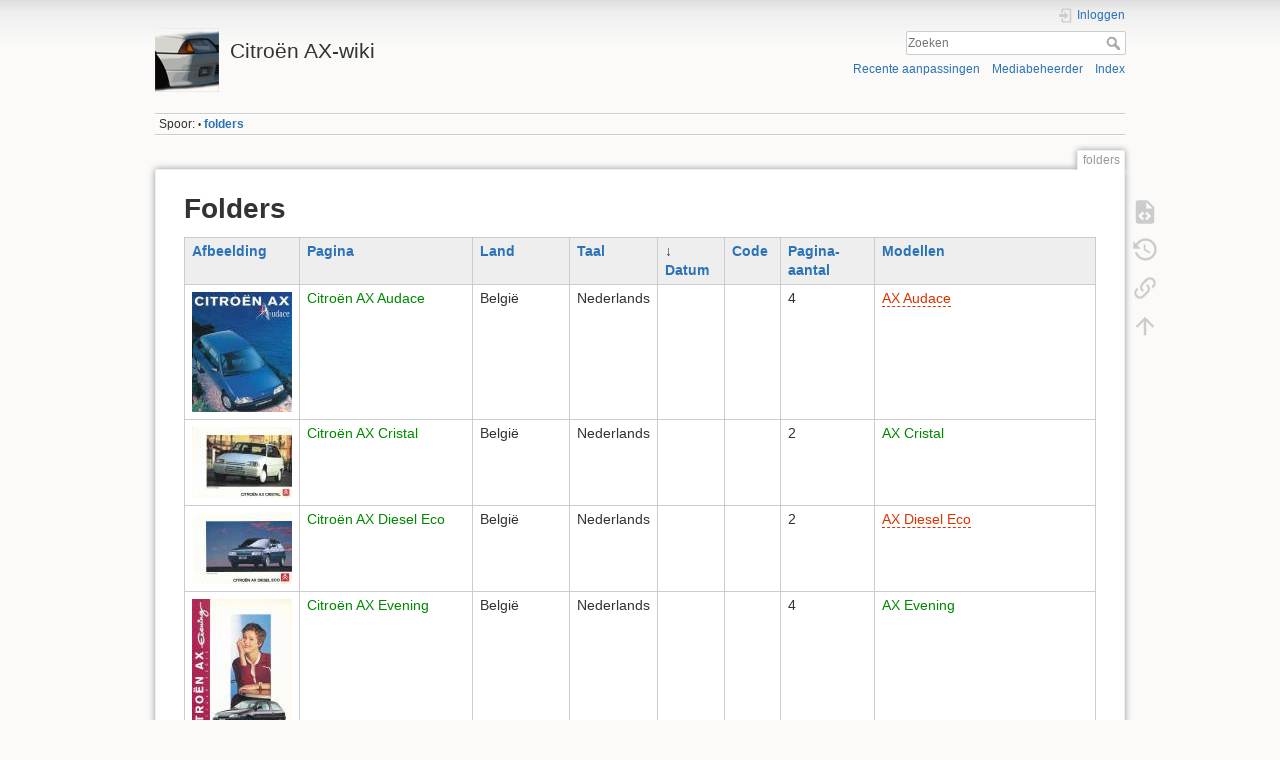

--- FILE ---
content_type: text/html; charset=utf-8
request_url: https://www.citroenax.nl/folders?datasrt=datum
body_size: 13349
content:
<!DOCTYPE html>
<html lang="nl" dir="ltr" class="no-js">
<head>
    <meta charset="utf-8" />
    <title>folders [Citroën AX-wiki]</title>
    <meta name="generator" content="DokuWiki"/>
<meta name="theme-color" content="#008800"/>
<meta name="robots" content="index,follow"/>
<meta name="keywords" content="folders"/>
<link rel="search" type="application/opensearchdescription+xml" href="/lib/exe/opensearch.php" title="Citroën AX-wiki"/>
<link rel="start" href="/"/>
<link rel="contents" href="/folders?do=index" title="Index"/>
<link rel="manifest" href="/lib/exe/manifest.php" crossorigin="use-credentials"/>
<link rel="alternate" type="application/rss+xml" title="Recente aanpassingen" href="/feed.php"/>
<link rel="alternate" type="application/rss+xml" title="Huidige namespace" href="/feed.php?mode=list&amp;ns="/>
<link rel="alternate" type="text/html" title="Alleen HTML" href="/_export/xhtml/folders"/>
<link rel="alternate" type="text/plain" title="Wiki Opmaak" href="/_export/raw/folders"/>
<link rel="canonical" href="http://www.citroenax.nl/folders"/>
<link rel="stylesheet" href="/lib/exe/css.php?t=dokuwiki&amp;tseed=3314815d14cba16a0ba51e797f5a909e"/>
<script >var NS='';var JSINFO = {"plugins":{"vshare":{"youtube":"youtube\\.com\/.*[&?]v=([a-z0-9_\\-]+)","vimeo":"vimeo\\.com\\\/(\\d+)","slideshare":"slideshare.*id=(\\d+)","dailymotion":"dailymotion\\.com\/video\/([a-z0-9]+)","archiveorg":"archive\\.org\/(?:embed|details)\/([a-zA-Z0-9_\\-]+)","soundcloud":"soundcloud\\.com\/([\\w-]+\/[\\w-]+)","niconico":"nicovideo\\.jp\/watch\/(sm[0-9]+)","bitchute":"bitchute\\.com\\\/video\\\/([a-zA-Z0-9_\\-]+)","coub":"coub\\.com\\\/view\\\/([a-zA-Z0-9_\\-]+)","odysee":"odysee\\.com\/\\$\/(?:embed|download)\/([-%_?=\/a-zA-Z0-9]+)","youku":"v\\.youku\\.com\/v_show\/id_([0-9A-Za-z=]+)\\.html","bilibili":"bilibili\\.com\\\/video\\\/(BV[0-9A-Za-z]+)","msoffice":"(?:office\\.com.*[&?]videoid=([a-z0-9\\-]+))","msstream":"microsoftstream\\.com\\\/video\\\/([a-f0-9\\-]{36})","rutube":"rutube\\.ru\\\/video\\\/([a-z0-9]+)\\\/","gdrive":"drive\\.google\\.com\\\/file\\\/d\\\/([a-zA-Z0-9_-]+)\/"}},"id":"folders","namespace":"","ACT":"show","useHeadingNavigation":0,"useHeadingContent":0};(function(H){H.className=H.className.replace(/\bno-js\b/,'js')})(document.documentElement);</script>
<script src="/lib/exe/jquery.php?tseed=8faf3dc90234d51a499f4f428a0eae43" defer="defer"></script>
<script src="/lib/exe/js.php?t=dokuwiki&amp;tseed=3314815d14cba16a0ba51e797f5a909e" defer="defer"></script>
    <meta name="viewport" content="width=device-width,initial-scale=1" />
    <link rel="shortcut icon" href="/lib/tpl/dokuwiki/images/favicon.ico" />
<link rel="apple-touch-icon" href="/lib/tpl/dokuwiki/images/apple-touch-icon.png" />
    </head>

<body>
    <div id="dokuwiki__site"><div id="dokuwiki__top" class="site dokuwiki mode_show tpl_dokuwiki     ">

        
<!-- ********** HEADER ********** -->
<header id="dokuwiki__header"><div class="pad group">

    
    <div class="headings group">
        <ul class="a11y skip">
            <li><a href="#dokuwiki__content">spring naar tekst</a></li>
        </ul>

        <h1 class="logo"><a href="/start"  accesskey="h" title="Home [h]"><img src="/_media/wiki/logo.png" width="64" height="64" alt="" /><span>Citroën AX-wiki</span></a></h1>
            </div>

    <div class="tools group">
        <!-- USER TOOLS -->
                    <div id="dokuwiki__usertools">
                <h3 class="a11y">Gebruikershulpmiddelen</h3>
                <ul>
                    <li class="action login"><a href="/folders?do=login&amp;sectok=" title="Inloggen" rel="nofollow"><span>Inloggen</span><svg xmlns="http://www.w3.org/2000/svg" width="24" height="24" viewBox="0 0 24 24"><path d="M10 17.25V14H3v-4h7V6.75L15.25 12 10 17.25M8 2h9a2 2 0 0 1 2 2v16a2 2 0 0 1-2 2H8a2 2 0 0 1-2-2v-4h2v4h9V4H8v4H6V4a2 2 0 0 1 2-2z"/></svg></a></li>                </ul>
            </div>
        
        <!-- SITE TOOLS -->
        <div id="dokuwiki__sitetools">
            <h3 class="a11y">Site-hulpmiddelen</h3>
            <form action="/start" method="get" role="search" class="search doku_form" id="dw__search" accept-charset="utf-8"><input type="hidden" name="do" value="search" /><input type="hidden" name="id" value="folders" /><div class="no"><input name="q" type="text" class="edit" title="[F]" accesskey="f" placeholder="Zoeken" autocomplete="on" id="qsearch__in" value="" /><button value="1" type="submit" title="Zoeken">Zoeken</button><div id="qsearch__out" class="ajax_qsearch JSpopup"></div></div></form>            <div class="mobileTools">
                <form action="/doku.php" method="get" accept-charset="utf-8"><div class="no"><input type="hidden" name="id" value="folders" /><select name="do" class="edit quickselect" title="Hulpmiddelen"><option value="">Hulpmiddelen</option><optgroup label="Paginahulpmiddelen"><option value="edit">Toon bronpagina</option><option value="revisions">Oude revisies</option><option value="backlink">Referenties</option></optgroup><optgroup label="Site-hulpmiddelen"><option value="recent">Recente aanpassingen</option><option value="media">Mediabeheerder</option><option value="index">Index</option></optgroup><optgroup label="Gebruikershulpmiddelen"><option value="login">Inloggen</option></optgroup></select><button type="submit">&gt;</button></div></form>            </div>
            <ul>
                <li class="action recent"><a href="/folders?do=recent" title="Recente aanpassingen [r]" rel="nofollow" accesskey="r">Recente aanpassingen</a></li><li class="action media"><a href="/folders?do=media&amp;ns=0" title="Mediabeheerder" rel="nofollow">Mediabeheerder</a></li><li class="action index"><a href="/folders?do=index" title="Index [x]" rel="nofollow" accesskey="x">Index</a></li>            </ul>
        </div>

    </div>

    <!-- BREADCRUMBS -->
            <div class="breadcrumbs">
                                        <div class="trace"><span class="bchead">Spoor:</span> <span class="bcsep">•</span> <span class="curid"><bdi><a href="/folders"  class="breadcrumbs" title="folders">folders</a></bdi></span></div>
                    </div>
    
    <hr class="a11y" />
</div></header><!-- /header -->

        <div class="wrapper group">

            
            <!-- ********** CONTENT ********** -->
            <main id="dokuwiki__content"><div class="pad group">
                
                <div class="pageId"><span>folders</span></div>

                <div class="page group">
                                                            <!-- wikipage start -->
                    
<h1 class="sectionedit1" id="folders">Folders</h1>
<div class="level1">
<div class="table dataaggregation"><table class="inline dataplugin_table "><tr><th><a href="/folders?datasrt=afbeelding" title="Sorteer op deze kolom">Afbeelding</a></th><th><a href="/folders?datasrt=%25title%25" title="Sorteer op deze kolom">Pagina</a></th><th><a href="/folders?datasrt=land" title="Sorteer op deze kolom">Land</a></th><th><a href="/folders?datasrt=taal" title="Sorteer op deze kolom">Taal</a></th><th><span>&darr;</span> <a href="/folders?datasrt=%5Edatum" title="Sorteer op deze kolom">Datum</a></th><th><a href="/folders?datasrt=code" title="Sorteer op deze kolom">Code</a></th><th><a href="/folders?datasrt=pagina-aantal" title="Sorteer op deze kolom">Pagina-aantal</a></th><th><a href="/folders?datasrt=modellen" title="Sorteer op deze kolom">Modellen</a></th></tr><tr><td class="align afbeelding"><a rel="lightbox" href="/_media/folders/benl/citroen_ax_audace/001.jpg" class="media" title="folders:benl:citroen_ax_audace:001.jpg"><img src="/_media/folders/benl/citroen_ax_audace/001.jpg?w=100&amp;tok=4ebf4f" class="media" loading="lazy" title="afbeelding: 001.jpg" alt="afbeelding: 001.jpg" width="100" /></a></td><td class="align title"><a href="/folders/benl/citroen_ax_audace" class="wikilink1" title="folders:benl:citroen_ax_audace" data-wiki-id="folders:benl:citroen_ax_audace">Citroën AX Audace</a></td><td class="align land">België</td><td class="align taal">Nederlands</td><td class="align datum"></td><td class="align code"></td><td class="align pagina-aantal">4</td><td class="align modellen"><a href="/uitvoeringen/ax_audace" class="wikilink2" title="uitvoeringen:ax_audace" rel="nofollow" data-wiki-id="uitvoeringen:ax_audace">AX Audace</a></td></tr><tr><td class="align afbeelding"><a rel="lightbox" href="/_media/folders/benl/citroen_ax_cristal/001.jpg" class="media" title="folders:benl:citroen_ax_cristal:001.jpg"><img src="/_media/folders/benl/citroen_ax_cristal/001.jpg?w=100&amp;tok=e4ed48" class="media" loading="lazy" title="afbeelding: 001.jpg" alt="afbeelding: 001.jpg" width="100" /></a></td><td class="align title"><a href="/folders/benl/citroen_ax_cristal" class="wikilink1" title="folders:benl:citroen_ax_cristal" data-wiki-id="folders:benl:citroen_ax_cristal">Citroën AX Cristal</a></td><td class="align land">België</td><td class="align taal">Nederlands</td><td class="align datum"></td><td class="align code"></td><td class="align pagina-aantal">2</td><td class="align modellen"><a href="/uitvoeringen/ax_cristal" class="wikilink1" title="uitvoeringen:ax_cristal" data-wiki-id="uitvoeringen:ax_cristal">AX Cristal</a></td></tr><tr><td class="align afbeelding"><a rel="lightbox" href="/_media/folders/benl/citroen_ax_diesel_eco/001.jpg" class="media" title="folders:benl:citroen_ax_diesel_eco:001.jpg"><img src="/_media/folders/benl/citroen_ax_diesel_eco/001.jpg?w=100&amp;tok=68823b" class="media" loading="lazy" title="afbeelding: 001.jpg" alt="afbeelding: 001.jpg" width="100" /></a></td><td class="align title"><a href="/folders/benl/citroen_ax_diesel_eco" class="wikilink1" title="folders:benl:citroen_ax_diesel_eco" data-wiki-id="folders:benl:citroen_ax_diesel_eco">Citroën AX Diesel Eco</a></td><td class="align land">België</td><td class="align taal">Nederlands</td><td class="align datum"></td><td class="align code"></td><td class="align pagina-aantal">2</td><td class="align modellen"><a href="/uitvoeringen/ax_diesel_eco" class="wikilink2" title="uitvoeringen:ax_diesel_eco" rel="nofollow" data-wiki-id="uitvoeringen:ax_diesel_eco">AX Diesel Eco</a></td></tr><tr><td class="align afbeelding"><a rel="lightbox" href="/_media/folders/benl/citroen_ax_evening/001.jpg" class="media" title="folders:benl:citroen_ax_evening:001.jpg"><img src="/_media/folders/benl/citroen_ax_evening/001.jpg?w=100&amp;tok=69ebed" class="media" loading="lazy" title="afbeelding: 001.jpg" alt="afbeelding: 001.jpg" width="100" /></a></td><td class="align title"><a href="/folders/benl/citroen_ax_evening" class="wikilink1" title="folders:benl:citroen_ax_evening" data-wiki-id="folders:benl:citroen_ax_evening">Citroën AX Evening</a></td><td class="align land">België</td><td class="align taal">Nederlands</td><td class="align datum"></td><td class="align code"></td><td class="align pagina-aantal">4</td><td class="align modellen"><a href="/uitvoeringen/ax_evening" class="wikilink1" title="uitvoeringen:ax_evening" data-wiki-id="uitvoeringen:ax_evening">AX Evening</a></td></tr><tr><td class="align afbeelding"><a rel="lightbox" href="/_media/folders/benl/citroen_ax_gt/001.jpg" class="media" title="folders:benl:citroen_ax_gt:001.jpg"><img src="/_media/folders/benl/citroen_ax_gt/001.jpg?w=100&amp;tok=e1929c" class="media" loading="lazy" title="afbeelding: 001.jpg" alt="afbeelding: 001.jpg" width="100" /></a></td><td class="align title"><a href="/folders/benl/citroen_ax_gt" class="wikilink1" title="folders:benl:citroen_ax_gt" data-wiki-id="folders:benl:citroen_ax_gt">Citroën AX GT</a></td><td class="align land">België</td><td class="align taal">Nederlands</td><td class="align datum"></td><td class="align code"></td><td class="align pagina-aantal">4</td><td class="align modellen"><a href="/uitvoeringen/ax_gt" class="wikilink1" title="uitvoeringen:ax_gt" data-wiki-id="uitvoeringen:ax_gt">AX GT</a></td></tr><tr><td class="align afbeelding"><a rel="lightbox" href="/_media/folders/benl/citroen_ax_image/001.jpg" class="media" title="folders:benl:citroen_ax_image:001.jpg"><img src="/_media/folders/benl/citroen_ax_image/001.jpg?w=100&amp;tok=89e4e7" class="media" loading="lazy" title="afbeelding: 001.jpg" alt="afbeelding: 001.jpg" width="100" /></a></td><td class="align title"><a href="/folders/benl/citroen_ax_image" class="wikilink1" title="folders:benl:citroen_ax_image" data-wiki-id="folders:benl:citroen_ax_image">Citroën AX Image</a></td><td class="align land">België</td><td class="align taal">Nederlands</td><td class="align datum"></td><td class="align code"></td><td class="align pagina-aantal">4</td><td class="align modellen"><a href="/uitvoeringen/ax_image" class="wikilink1" title="uitvoeringen:ax_image" data-wiki-id="uitvoeringen:ax_image">AX Image</a></td></tr><tr><td class="align afbeelding"><a rel="lightbox" href="/_media/folders/de/citroen_ax_electrique/001.jpg" class="media" title="folders:de:citroen_ax_electrique:001.jpg"><img src="/_media/folders/de/citroen_ax_electrique/001.jpg?w=100&amp;tok=4e0c7b" class="media" loading="lazy" title="afbeelding: 001.jpg" alt="afbeelding: 001.jpg" width="100" /></a></td><td class="align title"><a href="/folders/de/citroen_ax_electrique" class="wikilink1" title="folders:de:citroen_ax_electrique" data-wiki-id="folders:de:citroen_ax_electrique">Citroën AX Electrique</a></td><td class="align land">Duitsland</td><td class="align taal">Duits</td><td class="align datum"></td><td class="align code"></td><td class="align pagina-aantal">4</td><td class="align modellen"><a href="/uitvoeringen/ax_electrique" class="wikilink1" title="uitvoeringen:ax_electrique" data-wiki-id="uitvoeringen:ax_electrique">AX Electrique</a></td></tr><tr><td class="align afbeelding"><a rel="lightbox" href="/_media/folders/de/citroen_ax_fashion/001.jpg" class="media" title="folders:de:citroen_ax_fashion:001.jpg"><img src="/_media/folders/de/citroen_ax_fashion/001.jpg?w=100&amp;tok=d50a0e" class="media" loading="lazy" title="afbeelding: 001.jpg" alt="afbeelding: 001.jpg" width="100" /></a></td><td class="align title"><a href="/folders/de/citroen_ax_fashion" class="wikilink1" title="folders:de:citroen_ax_fashion" data-wiki-id="folders:de:citroen_ax_fashion">Citroën AX Fashion</a></td><td class="align land">Duitsland</td><td class="align taal">Duits</td><td class="align datum"></td><td class="align code"></td><td class="align pagina-aantal">4</td><td class="align modellen"><a href="/uitvoeringen/ax_fashion" class="wikilink1" title="uitvoeringen:ax_fashion" data-wiki-id="uitvoeringen:ax_fashion">AX Fashion</a></td></tr><tr><td class="align afbeelding"><a rel="lightbox" href="/_media/folders/de/citroen_ax_harmonie_folder/001.jpg" class="media" title="folders:de:citroen_ax_harmonie_folder:001.jpg"><img src="/_media/folders/de/citroen_ax_harmonie_folder/001.jpg?w=100&amp;tok=ea101c" class="media" loading="lazy" title="afbeelding: 001.jpg" alt="afbeelding: 001.jpg" width="100" /></a></td><td class="align title"><a href="/folders/de/citroen_ax_harmonie_folder" class="wikilink1" title="folders:de:citroen_ax_harmonie_folder" data-wiki-id="folders:de:citroen_ax_harmonie_folder">Citroën AX Harmonie (folder)</a></td><td class="align land">Duitsland</td><td class="align taal">Duits</td><td class="align datum"></td><td class="align code"></td><td class="align pagina-aantal">4</td><td class="align modellen"><a href="/uitvoeringen/ax_harmonie" class="wikilink2" title="uitvoeringen:ax_harmonie" rel="nofollow" data-wiki-id="uitvoeringen:ax_harmonie">AX Harmonie</a></td></tr><tr><td class="align afbeelding"><a rel="lightbox" href="/_media/folders/de/citroen_ax_harmonie_leaflet/001.jpg" class="media" title="folders:de:citroen_ax_harmonie_leaflet:001.jpg"><img src="/_media/folders/de/citroen_ax_harmonie_leaflet/001.jpg?w=100&amp;tok=d03cdc" class="media" loading="lazy" title="afbeelding: 001.jpg" alt="afbeelding: 001.jpg" width="100" /></a></td><td class="align title"><a href="/folders/de/citroen_ax_harmonie_leaflet" class="wikilink1" title="folders:de:citroen_ax_harmonie_leaflet" data-wiki-id="folders:de:citroen_ax_harmonie_leaflet">Citroën AX Harmonie (leaflet)</a></td><td class="align land">Duitsland</td><td class="align taal">Duits</td><td class="align datum"></td><td class="align code"></td><td class="align pagina-aantal">2</td><td class="align modellen"><a href="/uitvoeringen/ax_harmonie" class="wikilink2" title="uitvoeringen:ax_harmonie" rel="nofollow" data-wiki-id="uitvoeringen:ax_harmonie">AX Harmonie</a></td></tr><tr><td class="align afbeelding"><a rel="lightbox" href="/_media/folders/de/citroen_ax_hit/001.jpg" class="media" title="folders:de:citroen_ax_hit:001.jpg"><img src="/_media/folders/de/citroen_ax_hit/001.jpg?w=100&amp;tok=80351a" class="media" loading="lazy" title="afbeelding: 001.jpg" alt="afbeelding: 001.jpg" width="100" /></a></td><td class="align title"><a href="/folders/de/citroen_ax_hit" class="wikilink1" title="folders:de:citroen_ax_hit" data-wiki-id="folders:de:citroen_ax_hit">Citroën AX Hit</a></td><td class="align land">Duitsland</td><td class="align taal">Duits</td><td class="align datum"></td><td class="align code"></td><td class="align pagina-aantal">4</td><td class="align modellen"><a href="/uitvoeringen/ax_hit" class="wikilink1" title="uitvoeringen:ax_hit" data-wiki-id="uitvoeringen:ax_hit">AX Hit</a></td></tr><tr><td class="align afbeelding"><a rel="lightbox" href="/_media/folders/de/citroen_ax_image/001.jpg" class="media" title="folders:de:citroen_ax_image:001.jpg"><img src="/_media/folders/de/citroen_ax_image/001.jpg?w=100&amp;tok=521ee1" class="media" loading="lazy" title="afbeelding: 001.jpg" alt="afbeelding: 001.jpg" width="100" /></a></td><td class="align title"><a href="/folders/de/citroen_ax_image" class="wikilink1" title="folders:de:citroen_ax_image" data-wiki-id="folders:de:citroen_ax_image">Citroën AX Image</a></td><td class="align land">Duitsland</td><td class="align taal">Duits</td><td class="align datum"></td><td class="align code"></td><td class="align pagina-aantal">4</td><td class="align modellen"><a href="/uitvoeringen/ax_image" class="wikilink1" title="uitvoeringen:ax_image" data-wiki-id="uitvoeringen:ax_image">AX Image</a></td></tr><tr><td class="align afbeelding"><a rel="lightbox" href="/_media/folders/nl/citroen_ax_allure/001.jpg" class="media" title="folders:nl:citroen_ax_allure:001.jpg"><img src="/_media/folders/nl/citroen_ax_allure/001.jpg?w=100&amp;tok=cc66cb" class="media" loading="lazy" title="afbeelding: 001.jpg" alt="afbeelding: 001.jpg" width="100" /></a></td><td class="align title"><a href="/folders/nl/citroen_ax_allure" class="wikilink1" title="folders:nl:citroen_ax_allure" data-wiki-id="folders:nl:citroen_ax_allure">Citroën AX Allure</a></td><td class="align land">Nederland</td><td class="align taal">Nederlands</td><td class="align datum"></td><td class="align code"></td><td class="align pagina-aantal">4</td><td class="align modellen"><a href="/uitvoeringen/ax_allure" class="wikilink2" title="uitvoeringen:ax_allure" rel="nofollow" data-wiki-id="uitvoeringen:ax_allure">AX Allure</a></td></tr><tr><td class="align afbeelding"><a rel="lightbox" href="/_media/folders/nl/citroen_ax_escapade/001.jpg" class="media" title="folders:nl:citroen_ax_escapade:001.jpg"><img src="/_media/folders/nl/citroen_ax_escapade/001.jpg?w=100&amp;tok=4b8abf" class="media" loading="lazy" title="afbeelding: 001.jpg" alt="afbeelding: 001.jpg" width="100" /></a></td><td class="align title"><a href="/folders/nl/citroen_ax_escapade" class="wikilink1" title="folders:nl:citroen_ax_escapade" data-wiki-id="folders:nl:citroen_ax_escapade">Citroën AX Escapade</a></td><td class="align land">Nederland</td><td class="align taal">Nederlands</td><td class="align datum"></td><td class="align code"></td><td class="align pagina-aantal">2</td><td class="align modellen"><a href="/uitvoeringen/ax_escapade" class="wikilink2" title="uitvoeringen:ax_escapade" rel="nofollow" data-wiki-id="uitvoeringen:ax_escapade">AX Escapade</a></td></tr><tr><td class="align afbeelding"><a rel="lightbox" href="/_media/folders/nl/citroen_ax_first_class/001.jpg" class="media" title="folders:nl:citroen_ax_first_class:001.jpg"><img src="/_media/folders/nl/citroen_ax_first_class/001.jpg?w=100&amp;tok=40e366" class="media" loading="lazy" title="afbeelding: 001.jpg" alt="afbeelding: 001.jpg" width="100" /></a></td><td class="align title"><a href="/folders/nl/citroen_ax_first_class" class="wikilink1" title="folders:nl:citroen_ax_first_class" data-wiki-id="folders:nl:citroen_ax_first_class">Citroën AX First Class</a></td><td class="align land">Nederland</td><td class="align taal">Nederlands</td><td class="align datum"></td><td class="align code"></td><td class="align pagina-aantal">2</td><td class="align modellen"><a href="/uitvoeringen/ax_first_class" class="wikilink2" title="uitvoeringen:ax_first_class" rel="nofollow" data-wiki-id="uitvoeringen:ax_first_class">AX First Class</a></td></tr><tr><td class="align afbeelding"><a rel="lightbox" href="/_media/folders/nl/citroen_ax_first_impression_1/001.jpg" class="media" title="folders:nl:citroen_ax_first_impression_1:001.jpg"><img src="/_media/folders/nl/citroen_ax_first_impression_1/001.jpg?w=100&amp;tok=8cd7d8" class="media" loading="lazy" title="afbeelding: 001.jpg" alt="afbeelding: 001.jpg" width="100" /></a></td><td class="align title"><a href="/folders/nl/citroen_ax_first_impression_1" class="wikilink1" title="folders:nl:citroen_ax_first_impression_1" data-wiki-id="folders:nl:citroen_ax_first_impression_1">Citroën AX First Impression (1)</a></td><td class="align land">Nederland</td><td class="align taal">Nederlands</td><td class="align datum"></td><td class="align code"></td><td class="align pagina-aantal">2</td><td class="align modellen"><a href="/uitvoeringen/ax_first_impression" class="wikilink2" title="uitvoeringen:ax_first_impression" rel="nofollow" data-wiki-id="uitvoeringen:ax_first_impression">AX First Impression</a></td></tr><tr><td class="align afbeelding"><a rel="lightbox" href="/_media/folders/nl/citroen_ax_first_impression_2/001.jpg" class="media" title="folders:nl:citroen_ax_first_impression_2:001.jpg"><img src="/_media/folders/nl/citroen_ax_first_impression_2/001.jpg?w=100&amp;tok=51c23a" class="media" loading="lazy" title="afbeelding: 001.jpg" alt="afbeelding: 001.jpg" width="100" /></a></td><td class="align title"><a href="/folders/nl/citroen_ax_first_impression_2" class="wikilink1" title="folders:nl:citroen_ax_first_impression_2" data-wiki-id="folders:nl:citroen_ax_first_impression_2">Citroën AX First Impression (2)</a></td><td class="align land">Nederland</td><td class="align taal">Nederlands</td><td class="align datum"></td><td class="align code"></td><td class="align pagina-aantal">2</td><td class="align modellen"><a href="/uitvoeringen/ax_first_impression" class="wikilink2" title="uitvoeringen:ax_first_impression" rel="nofollow" data-wiki-id="uitvoeringen:ax_first_impression">AX First Impression</a></td></tr><tr><td class="align afbeelding"><a rel="lightbox" href="/_media/folders/nl/citroen_ax_furore/001.jpg" class="media" title="folders:nl:citroen_ax_furore:001.jpg"><img src="/_media/folders/nl/citroen_ax_furore/001.jpg?w=100&amp;tok=375747" class="media" loading="lazy" title="afbeelding: 001.jpg" alt="afbeelding: 001.jpg" width="100" /></a></td><td class="align title"><a href="/folders/nl/citroen_ax_furore" class="wikilink1" title="folders:nl:citroen_ax_furore" data-wiki-id="folders:nl:citroen_ax_furore">Citroën AX Furore</a></td><td class="align land">Nederland</td><td class="align taal">Nederlands</td><td class="align datum"></td><td class="align code"></td><td class="align pagina-aantal">2</td><td class="align modellen"><a href="/uitvoeringen/ax_furore" class="wikilink2" title="uitvoeringen:ax_furore" rel="nofollow" data-wiki-id="uitvoeringen:ax_furore">AX Furore</a></td></tr><tr><td class="align afbeelding"><a rel="lightbox" href="/_media/folders/nl/citroen_ax_harmonie/001.jpg" class="media" title="folders:nl:citroen_ax_harmonie:001.jpg"><img src="/_media/folders/nl/citroen_ax_harmonie/001.jpg?w=100&amp;tok=00f172" class="media" loading="lazy" title="afbeelding: 001.jpg" alt="afbeelding: 001.jpg" width="100" /></a></td><td class="align title"><a href="/folders/nl/citroen_ax_harmonie" class="wikilink1" title="folders:nl:citroen_ax_harmonie" data-wiki-id="folders:nl:citroen_ax_harmonie">Citroën AX Harmonie</a></td><td class="align land">Nederland</td><td class="align taal">Nederlands</td><td class="align datum"></td><td class="align code"></td><td class="align pagina-aantal">2</td><td class="align modellen"><a href="/uitvoeringen/ax_harmonie" class="wikilink2" title="uitvoeringen:ax_harmonie" rel="nofollow" data-wiki-id="uitvoeringen:ax_harmonie">AX Harmonie</a></td></tr><tr><td class="align afbeelding"><a rel="lightbox" href="/_media/folders/nl/starring_citroen_ax_axion_citroen_bx_cannes/001.jpg" class="media" title="folders:nl:starring_citroen_ax_axion_citroen_bx_cannes:001.jpg"><img src="/_media/folders/nl/starring_citroen_ax_axion_citroen_bx_cannes/001.jpg?w=100&amp;tok=bdb5ef" class="media" loading="lazy" title="afbeelding: 001.jpg" alt="afbeelding: 001.jpg" width="100" /></a></td><td class="align title"><a href="/folders/nl/starring_citroen_ax_axion_citroen_bx_cannes" class="wikilink1" title="folders:nl:starring_citroen_ax_axion_citroen_bx_cannes" data-wiki-id="folders:nl:starring_citroen_ax_axion_citroen_bx_cannes">Starring Citroën AX Axion Citroën BX Cannes</a></td><td class="align land">Nederland</td><td class="align taal">Nederlands</td><td class="align datum"></td><td class="align code"></td><td class="align pagina-aantal">4</td><td class="align modellen"><a href="/uitvoeringen/ax_axion" class="wikilink2" title="uitvoeringen:ax_axion" rel="nofollow" data-wiki-id="uitvoeringen:ax_axion">AX Axion</a></td></tr><tr><td class="align afbeelding"><a rel="lightbox" href="/_media/folders/befr/citroen_ax_touch_delvaux/001.jpg" class="media" title="folders:befr:citroen_ax_touch_delvaux:001.jpg"><img src="/_media/folders/befr/citroen_ax_touch_delvaux/001.jpg?w=100&amp;tok=9cc720" class="media" loading="lazy" title="afbeelding: 001.jpg" alt="afbeelding: 001.jpg" width="100" /></a></td><td class="align title"><a href="/folders/befr/citroen_ax_touch_delvaux" class="wikilink1" title="folders:befr:citroen_ax_touch_delvaux" data-wiki-id="folders:befr:citroen_ax_touch_delvaux">Citroën AX Touch Delvaux</a></td><td class="align land">België</td><td class="align taal">Frans</td><td class="align datum"></td><td class="align code"></td><td class="align pagina-aantal">4</td><td class="align modellen"><a href="/uitvoeringen/ax_touch_delvaux" class="wikilink2" title="uitvoeringen:ax_touch_delvaux" rel="nofollow" data-wiki-id="uitvoeringen:ax_touch_delvaux">AX Touch Delvaux</a></td></tr><tr><td class="align afbeelding"><a rel="lightbox" href="/_media/folders/benl/citroen_ax_okay/001.jpg" class="media" title="folders:benl:citroen_ax_okay:001.jpg"><img src="/_media/folders/benl/citroen_ax_okay/001.jpg?w=100&amp;tok=cf0ea2" class="media" loading="lazy" title="afbeelding: 001.jpg" alt="afbeelding: 001.jpg" width="100" /></a></td><td class="align title"><a href="/folders/benl/citroen_ax_okay" class="wikilink1" title="folders:benl:citroen_ax_okay" data-wiki-id="folders:benl:citroen_ax_okay">Citroën AX Okay</a></td><td class="align land">België</td><td class="align taal">Nederlands</td><td class="align datum"></td><td class="align code"></td><td class="align pagina-aantal">4</td><td class="align modellen"><a href="/uitvoeringen/ax_okay" class="wikilink2" title="uitvoeringen:ax_okay" rel="nofollow" data-wiki-id="uitvoeringen:ax_okay">AX Okay</a></td></tr><tr><td class="align afbeelding"><a rel="lightbox" href="/_media/folders/benl/citroen_ax_thalassa/001.jpg" class="media" title="folders:benl:citroen_ax_thalassa:001.jpg"><img src="/_media/folders/benl/citroen_ax_thalassa/001.jpg?w=100&amp;tok=4852bb" class="media" loading="lazy" title="afbeelding: 001.jpg" alt="afbeelding: 001.jpg" width="100" /></a></td><td class="align title"><a href="/folders/benl/citroen_ax_thalassa" class="wikilink1" title="folders:benl:citroen_ax_thalassa" data-wiki-id="folders:benl:citroen_ax_thalassa">Citroën AX Thalassa</a></td><td class="align land">België</td><td class="align taal">Nederlands</td><td class="align datum"></td><td class="align code"></td><td class="align pagina-aantal">2</td><td class="align modellen"><a href="/uitvoeringen/ax_thalassa" class="wikilink1" title="uitvoeringen:ax_thalassa" data-wiki-id="uitvoeringen:ax_thalassa">AX Thalassa</a></td></tr><tr><td class="align afbeelding"><a rel="lightbox" href="/_media/folders/benl/citroen_ax_volcane/001.jpg" class="media" title="folders:benl:citroen_ax_volcane:001.jpg"><img src="/_media/folders/benl/citroen_ax_volcane/001.jpg?w=100&amp;tok=a2bcda" class="media" loading="lazy" title="afbeelding: 001.jpg" alt="afbeelding: 001.jpg" width="100" /></a></td><td class="align title"><a href="/folders/benl/citroen_ax_volcane" class="wikilink1" title="folders:benl:citroen_ax_volcane" data-wiki-id="folders:benl:citroen_ax_volcane">Citroën AX Volcane</a></td><td class="align land">België</td><td class="align taal">Nederlands</td><td class="align datum"></td><td class="align code"></td><td class="align pagina-aantal">2</td><td class="align modellen"><a href="/uitvoeringen/ax_volcane" class="wikilink2" title="uitvoeringen:ax_volcane" rel="nofollow" data-wiki-id="uitvoeringen:ax_volcane">AX Volcane</a></td></tr><tr><td class="align afbeelding"><a rel="lightbox" href="/_media/folders/de/citroen_ax_bx_service/001.jpg" class="media" title="folders:de:citroen_ax_bx_service:001.jpg"><img src="/_media/folders/de/citroen_ax_bx_service/001.jpg?w=100&amp;tok=d6a17b" class="media" loading="lazy" title="afbeelding: 001.jpg" alt="afbeelding: 001.jpg" width="100" /></a></td><td class="align title"><a href="/folders/de/citroen_ax_bx_service" class="wikilink1" title="folders:de:citroen_ax_bx_service" data-wiki-id="folders:de:citroen_ax_bx_service">Citroën AX BX Service</a></td><td class="align land">Duitsland</td><td class="align taal">Duits</td><td class="align datum"></td><td class="align code"></td><td class="align pagina-aantal">4</td><td class="align modellen"><a href="/uitvoeringen/ax" class="wikilink2" title="uitvoeringen:ax" rel="nofollow" data-wiki-id="uitvoeringen:ax">AX Service</a></td></tr><tr><td class="align afbeelding"><a rel="lightbox" href="/_media/folders/de/citroen_ax_le_noir/001.jpg" class="media" title="folders:de:citroen_ax_le_noir:001.jpg"><img src="/_media/folders/de/citroen_ax_le_noir/001.jpg?w=100&amp;tok=f61373" class="media" loading="lazy" title="afbeelding: 001.jpg" alt="afbeelding: 001.jpg" width="100" /></a></td><td class="align title"><a href="/folders/de/citroen_ax_le_noir" class="wikilink1" title="folders:de:citroen_ax_le_noir" data-wiki-id="folders:de:citroen_ax_le_noir">Citroën AX Le Noir</a></td><td class="align land">Duitsland</td><td class="align taal">Duits</td><td class="align datum"></td><td class="align code"></td><td class="align pagina-aantal">4</td><td class="align modellen"><a href="/uitvoeringen/ax_le_noir" class="wikilink2" title="uitvoeringen:ax_le_noir" rel="nofollow" data-wiki-id="uitvoeringen:ax_le_noir">AX Le Noir</a></td></tr><tr><td class="align afbeelding"><a rel="lightbox" href="/_media/folders/de/citroen_ax_miami/001.jpg" class="media" title="folders:de:citroen_ax_miami:001.jpg"><img src="/_media/folders/de/citroen_ax_miami/001.jpg?w=100&amp;tok=f4c70e" class="media" loading="lazy" title="afbeelding: 001.jpg" alt="afbeelding: 001.jpg" width="100" /></a></td><td class="align title"><a href="/folders/de/citroen_ax_miami" class="wikilink1" title="folders:de:citroen_ax_miami" data-wiki-id="folders:de:citroen_ax_miami">Citroën AX Miami</a></td><td class="align land">Duitsland</td><td class="align taal">Duits</td><td class="align datum"></td><td class="align code"></td><td class="align pagina-aantal">4</td><td class="align modellen"><a href="/uitvoeringen/ax_miami" class="wikilink2" title="uitvoeringen:ax_miami" rel="nofollow" data-wiki-id="uitvoeringen:ax_miami">AX Miami</a></td></tr><tr><td class="align afbeelding"><a rel="lightbox" href="/_media/folders/de/citroen_ax_monpti/001.jpg" class="media" title="folders:de:citroen_ax_monpti:001.jpg"><img src="/_media/folders/de/citroen_ax_monpti/001.jpg?w=100&amp;tok=6f0d02" class="media" loading="lazy" title="afbeelding: 001.jpg" alt="afbeelding: 001.jpg" width="100" /></a></td><td class="align title"><a href="/folders/de/citroen_ax_monpti" class="wikilink1" title="folders:de:citroen_ax_monpti" data-wiki-id="folders:de:citroen_ax_monpti">Citroën AX Monpti</a></td><td class="align land">Duitsland</td><td class="align taal">Duits</td><td class="align datum"></td><td class="align code"></td><td class="align pagina-aantal">2</td><td class="align modellen"><a href="/uitvoeringen/citroen_ax_monpti" class="wikilink2" title="uitvoeringen:citroen_ax_monpti" rel="nofollow" data-wiki-id="uitvoeringen:citroen_ax_monpti">Citroën AX Monpti</a></td></tr><tr><td class="align afbeelding"><a rel="lightbox" href="/_media/folders/de/citroen_ax_opera_de_paris/001.jpg" class="media" title="folders:de:citroen_ax_opera_de_paris:001.jpg"><img src="/_media/folders/de/citroen_ax_opera_de_paris/001.jpg?w=100&amp;tok=92d7c8" class="media" loading="lazy" title="afbeelding: 001.jpg" alt="afbeelding: 001.jpg" width="100" /></a></td><td class="align title"><a href="/folders/de/citroen_ax_opera_de_paris" class="wikilink1" title="folders:de:citroen_ax_opera_de_paris" data-wiki-id="folders:de:citroen_ax_opera_de_paris">Citroën AX Opera De Paris</a></td><td class="align land">Duitsland</td><td class="align taal">Duits</td><td class="align datum"></td><td class="align code"></td><td class="align pagina-aantal">4</td><td class="align modellen"><a href="/uitvoeringen/ax_opera_de_paris" class="wikilink2" title="uitvoeringen:ax_opera_de_paris" rel="nofollow" data-wiki-id="uitvoeringen:ax_opera_de_paris">AX Opera De Paris</a></td></tr><tr><td class="align afbeelding"><a rel="lightbox" href="/_media/folders/de/citroen_ax_plaisir_1/001.jpg" class="media" title="folders:de:citroen_ax_plaisir_1:001.jpg"><img src="/_media/folders/de/citroen_ax_plaisir_1/001.jpg?w=100&amp;tok=8934cf" class="media" loading="lazy" title="afbeelding: 001.jpg" alt="afbeelding: 001.jpg" width="100" /></a></td><td class="align title"><a href="/folders/de/citroen_ax_plaisir_1" class="wikilink1" title="folders:de:citroen_ax_plaisir_1" data-wiki-id="folders:de:citroen_ax_plaisir_1">Citroën AX Plaisir (1)</a></td><td class="align land">Duitsland</td><td class="align taal">Duits</td><td class="align datum"></td><td class="align code"></td><td class="align pagina-aantal">4+1</td><td class="align modellen"><a href="/uitvoeringen/ax_plaisir" class="wikilink1" title="uitvoeringen:ax_plaisir" data-wiki-id="uitvoeringen:ax_plaisir">AX Plaisir</a></td></tr><tr><td class="align afbeelding"><a rel="lightbox" href="/_media/folders/de/citroen_ax_plaisir_2/001.jpg" class="media" title="folders:de:citroen_ax_plaisir_2:001.jpg"><img src="/_media/folders/de/citroen_ax_plaisir_2/001.jpg?w=100&amp;tok=0d065c" class="media" loading="lazy" title="afbeelding: 001.jpg" alt="afbeelding: 001.jpg" width="100" /></a></td><td class="align title"><a href="/folders/de/citroen_ax_plaisir_2" class="wikilink1" title="folders:de:citroen_ax_plaisir_2" data-wiki-id="folders:de:citroen_ax_plaisir_2">Citroën AX Plaisir (2)</a></td><td class="align land">Duitsland</td><td class="align taal">Duits</td><td class="align datum"></td><td class="align code"></td><td class="align pagina-aantal">4</td><td class="align modellen"><a href="/uitvoeringen/ax_plaisir" class="wikilink1" title="uitvoeringen:ax_plaisir" data-wiki-id="uitvoeringen:ax_plaisir">AX Plaisir</a></td></tr><tr><td class="align afbeelding"><a rel="lightbox" href="/_media/folders/de/citroen_ax_platin/001.jpg" class="media" title="folders:de:citroen_ax_platin:001.jpg"><img src="/_media/folders/de/citroen_ax_platin/001.jpg?w=100&amp;tok=3aba79" class="media" loading="lazy" title="afbeelding: 001.jpg" alt="afbeelding: 001.jpg" width="100" /></a></td><td class="align title"><a href="/folders/de/citroen_ax_platin" class="wikilink1" title="folders:de:citroen_ax_platin" data-wiki-id="folders:de:citroen_ax_platin">Citroën AX Platin</a></td><td class="align land">Duitsland</td><td class="align taal">Duits</td><td class="align datum"></td><td class="align code"></td><td class="align pagina-aantal">4</td><td class="align modellen"><a href="/uitvoeringen/ax_platin" class="wikilink2" title="uitvoeringen:ax_platin" rel="nofollow" data-wiki-id="uitvoeringen:ax_platin">AX Platin</a></td></tr><tr><td class="align afbeelding"><a rel="lightbox" href="/_media/folders/de/citroen_ax_salsa/001.jpg" class="media" title="folders:de:citroen_ax_salsa:001.jpg"><img src="/_media/folders/de/citroen_ax_salsa/001.jpg?w=100&amp;tok=dc52b9" class="media" loading="lazy" title="afbeelding: 001.jpg" alt="afbeelding: 001.jpg" width="100" /></a></td><td class="align title"><a href="/folders/de/citroen_ax_salsa" class="wikilink1" title="folders:de:citroen_ax_salsa" data-wiki-id="folders:de:citroen_ax_salsa">Citroën AX Salsa</a></td><td class="align land">Duitsland</td><td class="align taal">Duits</td><td class="align datum"></td><td class="align code"></td><td class="align pagina-aantal">4</td><td class="align modellen"><a href="/uitvoeringen/ax_salsa" class="wikilink2" title="uitvoeringen:ax_salsa" rel="nofollow" data-wiki-id="uitvoeringen:ax_salsa">AX Salsa</a></td></tr><tr><td class="align afbeelding"><a rel="lightbox" href="/_media/folders/de/citroen_ax_teen/001.jpg" class="media" title="folders:de:citroen_ax_teen:001.jpg"><img src="/_media/folders/de/citroen_ax_teen/001.jpg?w=100&amp;tok=a9e955" class="media" loading="lazy" title="afbeelding: 001.jpg" alt="afbeelding: 001.jpg" width="100" /></a></td><td class="align title"><a href="/folders/de/citroen_ax_teen" class="wikilink1" title="folders:de:citroen_ax_teen" data-wiki-id="folders:de:citroen_ax_teen">Citroën AX Teen</a></td><td class="align land">Duitsland</td><td class="align taal">Duits</td><td class="align datum"></td><td class="align code"></td><td class="align pagina-aantal">8</td><td class="align modellen"><a href="/uitvoeringen/ax_teen" class="wikilink1" title="uitvoeringen:ax_teen" data-wiki-id="uitvoeringen:ax_teen">AX Teen</a></td></tr><tr><td class="align afbeelding"><a rel="lightbox" href="/_media/folders/de/citroen_ax_teen_pop/001.jpg" class="media" title="folders:de:citroen_ax_teen_pop:001.jpg"><img src="/_media/folders/de/citroen_ax_teen_pop/001.jpg?w=100&amp;tok=478fcb" class="media" loading="lazy" title="afbeelding: 001.jpg" alt="afbeelding: 001.jpg" width="100" /></a></td><td class="align title"><a href="/folders/de/citroen_ax_teen_pop" class="wikilink1" title="folders:de:citroen_ax_teen_pop" data-wiki-id="folders:de:citroen_ax_teen_pop">Citroën AX Teen Pop</a></td><td class="align land">Duitsland</td><td class="align taal">Duits</td><td class="align datum"></td><td class="align code"></td><td class="align pagina-aantal">4</td><td class="align modellen"><a href="/uitvoeringen/ax_teen_pop" class="wikilink2" title="uitvoeringen:ax_teen_pop" rel="nofollow" data-wiki-id="uitvoeringen:ax_teen_pop">AX Teen Pop</a></td></tr><tr><td class="align afbeelding"><a rel="lightbox" href="/_media/folders/de/citroen_ax_teen_spot/001.jpg" class="media" title="folders:de:citroen_ax_teen_spot:001.jpg"><img src="/_media/folders/de/citroen_ax_teen_spot/001.jpg?w=100&amp;tok=e176b1" class="media" loading="lazy" title="afbeelding: 001.jpg" alt="afbeelding: 001.jpg" width="100" /></a></td><td class="align title"><a href="/folders/de/citroen_ax_teen_spot" class="wikilink1" title="folders:de:citroen_ax_teen_spot" data-wiki-id="folders:de:citroen_ax_teen_spot">Citroën AX Teen Spot</a></td><td class="align land">Duitsland</td><td class="align taal">Duits</td><td class="align datum"></td><td class="align code"></td><td class="align pagina-aantal">4</td><td class="align modellen"><a href="/uitvoeringen/ax_teen_spot" class="wikilink2" title="uitvoeringen:ax_teen_spot" rel="nofollow" data-wiki-id="uitvoeringen:ax_teen_spot">AX Teen Spot</a></td></tr><tr><td class="align afbeelding"><a rel="lightbox" href="/_media/folders/de/citroen_ax_teen_tonic/001.jpg" class="media" title="folders:de:citroen_ax_teen_tonic:001.jpg"><img src="/_media/folders/de/citroen_ax_teen_tonic/001.jpg?w=100&amp;tok=676f5b" class="media" loading="lazy" title="afbeelding: 001.jpg" alt="afbeelding: 001.jpg" width="100" /></a></td><td class="align title"><a href="/folders/de/citroen_ax_teen_tonic" class="wikilink1" title="folders:de:citroen_ax_teen_tonic" data-wiki-id="folders:de:citroen_ax_teen_tonic">Citroën AX Teen Tonic</a></td><td class="align land">Duitsland</td><td class="align taal">Duits</td><td class="align datum"></td><td class="align code"></td><td class="align pagina-aantal">4</td><td class="align modellen"><a href="/uitvoeringen/ax_teen_tonic" class="wikilink2" title="uitvoeringen:ax_teen_tonic" rel="nofollow" data-wiki-id="uitvoeringen:ax_teen_tonic">AX Teen Tonic</a></td></tr><tr><td class="align afbeelding"><a rel="lightbox" href="/_media/folders/de/citroen_ax_tonic_1/001.jpg" class="media" title="folders:de:citroen_ax_tonic_1:001.jpg"><img src="/_media/folders/de/citroen_ax_tonic_1/001.jpg?w=100&amp;tok=6b5160" class="media" loading="lazy" title="afbeelding: 001.jpg" alt="afbeelding: 001.jpg" width="100" /></a></td><td class="align title"><a href="/folders/de/citroen_ax_tonic_1" class="wikilink1" title="folders:de:citroen_ax_tonic_1" data-wiki-id="folders:de:citroen_ax_tonic_1">Citroën AX Tonic (1)</a></td><td class="align land">Duitsland</td><td class="align taal">Duits</td><td class="align datum"></td><td class="align code"></td><td class="align pagina-aantal">4</td><td class="align modellen"><a href="/uitvoeringen/ax_tonic" class="wikilink1" title="uitvoeringen:ax_tonic" data-wiki-id="uitvoeringen:ax_tonic">AX Tonic</a></td></tr><tr><td class="align afbeelding"><a rel="lightbox" href="/_media/folders/de/citroen_ax_tonic_2/001.jpg" class="media" title="folders:de:citroen_ax_tonic_2:001.jpg"><img src="/_media/folders/de/citroen_ax_tonic_2/001.jpg?w=100&amp;tok=0d5ce8" class="media" loading="lazy" title="afbeelding: 001.jpg" alt="afbeelding: 001.jpg" width="100" /></a></td><td class="align title"><a href="/folders/de/citroen_ax_tonic_2" class="wikilink1" title="folders:de:citroen_ax_tonic_2" data-wiki-id="folders:de:citroen_ax_tonic_2">Citroën AX Tonic (2)</a></td><td class="align land">Duitsland</td><td class="align taal">Duits</td><td class="align datum"></td><td class="align code"></td><td class="align pagina-aantal">4</td><td class="align modellen"><a href="/uitvoeringen/ax_tonic" class="wikilink1" title="uitvoeringen:ax_tonic" data-wiki-id="uitvoeringen:ax_tonic">AX Tonic</a></td></tr><tr><td class="align afbeelding"><a rel="lightbox" href="/_media/folders/de/citroen_xantia_zx_ax_prestige/001.jpg" class="media" title="folders:de:citroen_xantia_zx_ax_prestige:001.jpg"><img src="/_media/folders/de/citroen_xantia_zx_ax_prestige/001.jpg?w=100&amp;tok=34b9cb" class="media" loading="lazy" title="afbeelding: 001.jpg" alt="afbeelding: 001.jpg" width="100" /></a></td><td class="align title"><a href="/folders/de/citroen_xantia_zx_ax_prestige" class="wikilink1" title="folders:de:citroen_xantia_zx_ax_prestige" data-wiki-id="folders:de:citroen_xantia_zx_ax_prestige">Citroën Xantia ZX AX Prestige</a></td><td class="align land">Duitsland</td><td class="align taal">Duits</td><td class="align datum"></td><td class="align code"></td><td class="align pagina-aantal">20</td><td class="align modellen"><a href="/uitvoeringen/ax_prestige" class="wikilink2" title="uitvoeringen:ax_prestige" rel="nofollow" data-wiki-id="uitvoeringen:ax_prestige">AX Prestige</a></td></tr><tr><td class="align afbeelding"><a rel="lightbox" href="/_media/folders/nl/citroen_ax_prestige_1/001.jpg" class="media" title="folders:nl:citroen_ax_prestige_1:001.jpg"><img src="/_media/folders/nl/citroen_ax_prestige_1/001.jpg?w=100&amp;tok=e12e00" class="media" loading="lazy" title="afbeelding: 001.jpg" alt="afbeelding: 001.jpg" width="100" /></a></td><td class="align title"><a href="/folders/nl/citroen_ax_prestige_1" class="wikilink1" title="folders:nl:citroen_ax_prestige_1" data-wiki-id="folders:nl:citroen_ax_prestige_1">Citroën AX Prestige (1)</a></td><td class="align land">Nederland</td><td class="align taal">Nederlands</td><td class="align datum"></td><td class="align code"></td><td class="align pagina-aantal">2</td><td class="align modellen"><a href="/uitvoeringen/ax_prestige" class="wikilink2" title="uitvoeringen:ax_prestige" rel="nofollow" data-wiki-id="uitvoeringen:ax_prestige">AX Prestige</a></td></tr><tr><td class="align afbeelding"><a rel="lightbox" href="/_media/folders/nl/citroen_ax_prestige_2/001.jpg" class="media" title="folders:nl:citroen_ax_prestige_2:001.jpg"><img src="/_media/folders/nl/citroen_ax_prestige_2/001.jpg?w=100&amp;tok=f197c7" class="media" loading="lazy" title="afbeelding: 001.jpg" alt="afbeelding: 001.jpg" width="100" /></a></td><td class="align title"><a href="/folders/nl/citroen_ax_prestige_2" class="wikilink1" title="folders:nl:citroen_ax_prestige_2" data-wiki-id="folders:nl:citroen_ax_prestige_2">Citroën AX Prestige (2)</a></td><td class="align land">Nederland</td><td class="align taal">Nederlands</td><td class="align datum"></td><td class="align code"></td><td class="align pagina-aantal">1</td><td class="align modellen"><a href="/uitvoeringen/ax_prestige" class="wikilink2" title="uitvoeringen:ax_prestige" rel="nofollow" data-wiki-id="uitvoeringen:ax_prestige">AX Prestige</a></td></tr><tr><td class="align afbeelding"><a rel="lightbox" href="/_media/folders/nl/citroen_ax_volcane/001.jpg" class="media" title="folders:nl:citroen_ax_volcane:001.jpg"><img src="/_media/folders/nl/citroen_ax_volcane/001.jpg?w=100&amp;tok=90ab09" class="media" loading="lazy" title="afbeelding: 001.jpg" alt="afbeelding: 001.jpg" width="100" /></a></td><td class="align title"><a href="/folders/nl/citroen_ax_volcane" class="wikilink1" title="folders:nl:citroen_ax_volcane" data-wiki-id="folders:nl:citroen_ax_volcane">Citroën AX Volcane</a></td><td class="align land">Nederland</td><td class="align taal">Nederlands</td><td class="align datum"></td><td class="align code"></td><td class="align pagina-aantal">2</td><td class="align modellen"><a href="/uitvoeringen/ax_volcane" class="wikilink2" title="uitvoeringen:ax_volcane" rel="nofollow" data-wiki-id="uitvoeringen:ax_volcane">AX Volcane</a></td></tr><tr><td class="align afbeelding"><a rel="lightbox" href="/_media/folders/nl/citroen_ax_sport_09.86/001.jpg" class="media" title="folders:nl:citroen_ax_sport_09.86:001.jpg"><img src="/_media/folders/nl/citroen_ax_sport_09.86/001.jpg?w=100&amp;tok=e61782" class="media" loading="lazy" title="afbeelding: 001.jpg" alt="afbeelding: 001.jpg" width="100" /></a></td><td class="align title"><a href="/folders/nl/citroen_ax_sport_09.86" class="wikilink1" title="folders:nl:citroen_ax_sport_09.86" data-wiki-id="folders:nl:citroen_ax_sport_09.86">Citroën AX Sport 09/86</a></td><td class="align land">Nederland</td><td class="align taal">Nederlands</td><td class="align datum">1986-09</td><td class="align code"></td><td class="align pagina-aantal">6</td><td class="align modellen"><a href="/uitvoeringen/ax_sport" class="wikilink1" title="uitvoeringen:ax_sport" data-wiki-id="uitvoeringen:ax_sport">AX Sport</a></td></tr><tr><td class="align afbeelding"><a rel="lightbox" href="/_media/folders/nl/citroen_ax_gt_najaar_1987/001.jpg" class="media" title="folders:nl:citroen_ax_gt_najaar_1987:001.jpg"><img src="/_media/folders/nl/citroen_ax_gt_najaar_1987/001.jpg?w=100&amp;tok=573123" class="media" loading="lazy" title="afbeelding: 001.jpg" alt="afbeelding: 001.jpg" width="100" /></a></td><td class="align title"><a href="/folders/nl/citroen_ax_gt_najaar_1987" class="wikilink1" title="folders:nl:citroen_ax_gt_najaar_1987" data-wiki-id="folders:nl:citroen_ax_gt_najaar_1987">Citroën AX GT najaar 1987</a></td><td class="align land">Nederland</td><td class="align taal">Nederlands</td><td class="align datum">1987 najaar</td><td class="align code"></td><td class="align pagina-aantal">12</td><td class="align modellen"><a href="/uitvoeringen/ax_gt" class="wikilink1" title="uitvoeringen:ax_gt" data-wiki-id="uitvoeringen:ax_gt">AX GT</a></td></tr><tr><td class="align afbeelding"><a rel="lightbox" href="/_media/folders/fr/citroen_ax_enterprise_02.87/001.jpg" class="media" title="folders:fr:citroen_ax_enterprise_02.87:001.jpg"><img src="/_media/folders/fr/citroen_ax_enterprise_02.87/001.jpg?w=100&amp;tok=619e81" class="media" loading="lazy" title="afbeelding: 001.jpg" alt="afbeelding: 001.jpg" width="100" /></a></td><td class="align title"><a href="/folders/fr/citroen_ax_enterprise_02.87" class="wikilink1" title="folders:fr:citroen_ax_enterprise_02.87" data-wiki-id="folders:fr:citroen_ax_enterprise_02.87">Citroën AX Enterprise 02/87</a></td><td class="align land">Frankrijk</td><td class="align taal">Frans</td><td class="align datum">1987-02</td><td class="align code"></td><td class="align pagina-aantal">2</td><td class="align modellen"><a href="/uitvoeringen/ax" class="wikilink2" title="uitvoeringen:ax" rel="nofollow" data-wiki-id="uitvoeringen:ax">AX 10 E Enterprise</a></td></tr><tr><td class="align afbeelding"><a rel="lightbox" href="/_media/folders/fr/citroen_ax_sport_03.87/001.jpg" class="media" title="folders:fr:citroen_ax_sport_03.87:001.jpg"><img src="/_media/folders/fr/citroen_ax_sport_03.87/001.jpg?w=100&amp;tok=f0c882" class="media" loading="lazy" title="afbeelding: 001.jpg" alt="afbeelding: 001.jpg" width="100" /></a></td><td class="align title"><a href="/folders/fr/citroen_ax_sport_03.87" class="wikilink1" title="folders:fr:citroen_ax_sport_03.87" data-wiki-id="folders:fr:citroen_ax_sport_03.87">Citroën AX Sport 03/87</a></td><td class="align land">Frankrijk</td><td class="align taal">Frans</td><td class="align datum">1987-03</td><td class="align code"></td><td class="align pagina-aantal">Uitvouwbaar tot poster.</td><td class="align modellen"><a href="/uitvoeringen/ax_sport" class="wikilink1" title="uitvoeringen:ax_sport" data-wiki-id="uitvoeringen:ax_sport">AX Sport</a></td></tr><tr><td class="align afbeelding"><a rel="lightbox" href="/_media/folders/it/citroen_ax_sport_edizione_3.87/001.jpg" class="media" title="folders:it:citroen_ax_sport_edizione_3.87:001.jpg"><img src="/_media/folders/it/citroen_ax_sport_edizione_3.87/001.jpg?w=100&amp;tok=c7d3b5" class="media" loading="lazy" title="afbeelding: 001.jpg" alt="afbeelding: 001.jpg" width="100" /></a></td><td class="align title"><a href="/folders/it/citroen_ax_sport_edizione_3.87" class="wikilink1" title="folders:it:citroen_ax_sport_edizione_3.87" data-wiki-id="folders:it:citroen_ax_sport_edizione_3.87">Citroën AX Sport Edizione 3.87</a></td><td class="align land">Italië</td><td class="align taal">Italiaans</td><td class="align datum">1987-03</td><td class="align code"></td><td class="align pagina-aantal">Uitvouwbaar tot poster.</td><td class="align modellen"><a href="/uitvoeringen/ax_sport" class="wikilink1" title="uitvoeringen:ax_sport" data-wiki-id="uitvoeringen:ax_sport">AX Sport</a></td></tr><tr><td class="align afbeelding"><a rel="lightbox" href="/_media/folders/fr/citroen_ax_hit_fm_05.87/001.jpg" class="media" title="folders:fr:citroen_ax_hit_fm_05.87:001.jpg"><img src="/_media/folders/fr/citroen_ax_hit_fm_05.87/001.jpg?w=100&amp;tok=91920a" class="media" loading="lazy" title="afbeelding: 001.jpg" alt="afbeelding: 001.jpg" width="100" /></a></td><td class="align title"><a href="/folders/fr/citroen_ax_hit_fm_05.87" class="wikilink1" title="folders:fr:citroen_ax_hit_fm_05.87" data-wiki-id="folders:fr:citroen_ax_hit_fm_05.87">Citroën AX Hit FM 05/87</a></td><td class="align land">Frankrijk</td><td class="align taal">Frans</td><td class="align datum">1987-05</td><td class="align code"></td><td class="align pagina-aantal">6</td><td class="align modellen"><a href="/uitvoeringen/ax_hit_fm" class="wikilink2" title="uitvoeringen:ax_hit_fm" rel="nofollow" data-wiki-id="uitvoeringen:ax_hit_fm">AX Hit FM</a></td></tr><tr><td class="align afbeelding"><a rel="lightbox" href="/_media/folders/fr/citroen_ax_gt_10.87/001.jpg" class="media" title="folders:fr:citroen_ax_gt_10.87:001.jpg"><img src="/_media/folders/fr/citroen_ax_gt_10.87/001.jpg?w=100&amp;tok=42f5e1" class="media" loading="lazy" title="afbeelding: 001.jpg" alt="afbeelding: 001.jpg" width="100" /></a></td><td class="align title"><a href="/folders/fr/citroen_ax_gt_10.87" class="wikilink1" title="folders:fr:citroen_ax_gt_10.87" data-wiki-id="folders:fr:citroen_ax_gt_10.87">Citroën AX GT 10.87</a></td><td class="align land">Frankrijk</td><td class="align taal">Frans</td><td class="align datum">1987-10</td><td class="align code"></td><td class="align pagina-aantal">12</td><td class="align modellen"><a href="/uitvoeringen/ax_gt" class="wikilink1" title="uitvoeringen:ax_gt" data-wiki-id="uitvoeringen:ax_gt">AX GT</a></td></tr><tr><td class="align afbeelding"><a rel="lightbox" href="/_media/folders/fr/citroen_ax_en_vogue/001.jpg" class="media" title="folders:fr:citroen_ax_en_vogue:001.jpg"><img src="/_media/folders/fr/citroen_ax_en_vogue/001.jpg?w=100&amp;tok=8a6aa0" class="media" loading="lazy" title="afbeelding: 001.jpg" alt="afbeelding: 001.jpg" width="100" /></a></td><td class="align title"><a href="/folders/fr/citroen_ax_en_vogue" class="wikilink1" title="folders:fr:citroen_ax_en_vogue" data-wiki-id="folders:fr:citroen_ax_en_vogue">Citroën AX en Vogue</a></td><td class="align land">Frankrijk</td><td class="align taal">Frans</td><td class="align datum">1988</td><td class="align code"></td><td class="align pagina-aantal">4</td><td class="align modellen"><a href="/uitvoeringen/ax_en_vogue" class="wikilink2" title="uitvoeringen:ax_en_vogue" rel="nofollow" data-wiki-id="uitvoeringen:ax_en_vogue">AX en Vogue</a></td></tr><tr><td class="align afbeelding"><a rel="lightbox" href="/_media/folders/befr/citroen_ax_k-way_03.88/001.jpg" class="media" title="folders:befr:citroen_ax_k-way_03.88:001.jpg"><img src="/_media/folders/befr/citroen_ax_k-way_03.88/001.jpg?w=100&amp;tok=71b1ab" class="media" loading="lazy" title="afbeelding: 001.jpg" alt="afbeelding: 001.jpg" width="100" /></a></td><td class="align title"><a href="/folders/befr/citroen_ax_k-way_03.88" class="wikilink1" title="folders:befr:citroen_ax_k-way_03.88" data-wiki-id="folders:befr:citroen_ax_k-way_03.88">Citroën AX K-WAY 03.88</a></td><td class="align land">België</td><td class="align taal">Frans</td><td class="align datum">1988-03</td><td class="align code"></td><td class="align pagina-aantal">4</td><td class="align modellen"><a href="/uitvoeringen/ax_k-way" class="wikilink1" title="uitvoeringen:ax_k-way" data-wiki-id="uitvoeringen:ax_k-way">AX K-WAY</a></td></tr><tr><td class="align afbeelding"><a rel="lightbox" href="/_media/folders/fr/citroen_ax_k-way_03.88_-_1068/001.jpg" class="media" title="folders:fr:citroen_ax_k-way_03.88_-_1068:001.jpg"><img src="/_media/folders/fr/citroen_ax_k-way_03.88_-_1068/001.jpg?w=100&amp;tok=766722" class="media" loading="lazy" title="afbeelding: 001.jpg" alt="afbeelding: 001.jpg" width="100" /></a></td><td class="align title"><a href="/folders/fr/citroen_ax_k-way_03.88_-_1068" class="wikilink1" title="folders:fr:citroen_ax_k-way_03.88_-_1068" data-wiki-id="folders:fr:citroen_ax_k-way_03.88_-_1068">Citroën AX K-WAY 03.88 - 1068</a></td><td class="align land">Frankrijk</td><td class="align taal">Frans</td><td class="align datum">1988-03</td><td class="align code">1068</td><td class="align pagina-aantal">4</td><td class="align modellen"><a href="/uitvoeringen/ax_k-way" class="wikilink1" title="uitvoeringen:ax_k-way" data-wiki-id="uitvoeringen:ax_k-way">AX K-WAY</a></td></tr><tr><td class="align afbeelding"><a rel="lightbox" href="/_media/folders/fr/citroen_ax_k-way_03.88/001.jpg" class="media" title="folders:fr:citroen_ax_k-way_03.88:001.jpg"><img src="/_media/folders/fr/citroen_ax_k-way_03.88/001.jpg?w=100&amp;tok=b765bb" class="media" loading="lazy" title="afbeelding: 001.jpg" alt="afbeelding: 001.jpg" width="100" /></a></td><td class="align title"><a href="/folders/fr/citroen_ax_k-way_03.88" class="wikilink1" title="folders:fr:citroen_ax_k-way_03.88" data-wiki-id="folders:fr:citroen_ax_k-way_03.88">Citroën AX K-WAY 03.88</a></td><td class="align land">Frankrijk</td><td class="align taal">Frans</td><td class="align datum">1988-03</td><td class="align code"></td><td class="align pagina-aantal">4+1</td><td class="align modellen"><a href="/uitvoeringen/ax_k-way" class="wikilink1" title="uitvoeringen:ax_k-way" data-wiki-id="uitvoeringen:ax_k-way">AX K-WAY</a></td></tr><tr><td class="align afbeelding"><a rel="lightbox" href="/_media/folders/fr/citroen_ax_olympique_07-88_1364/001.jpg" class="media" title="folders:fr:citroen_ax_olympique_07-88_1364:001.jpg"><img src="/_media/folders/fr/citroen_ax_olympique_07-88_1364/001.jpg?w=100&amp;tok=f49ab3" class="media" loading="lazy" title="afbeelding: 001.jpg" alt="afbeelding: 001.jpg" width="100" /></a></td><td class="align title"><a href="/folders/fr/citroen_ax_olympique_07-88_1364" class="wikilink1" title="folders:fr:citroen_ax_olympique_07-88_1364" data-wiki-id="folders:fr:citroen_ax_olympique_07-88_1364">Citroën AX Olympique 07-88 1364</a></td><td class="align land">Frankrijk</td><td class="align taal">Frans</td><td class="align datum">1988-07</td><td class="align code">1364</td><td class="align pagina-aantal">4</td><td class="align modellen"><a href="/uitvoeringen/ax_olympique" class="wikilink1" title="uitvoeringen:ax_olympique" data-wiki-id="uitvoeringen:ax_olympique">AX Olympique</a></td></tr><tr><td class="align afbeelding"><a rel="lightbox" href="/_media/folders/fr/citroen_ax_air_france_madame_09-88_1572/001.jpg" class="media" title="folders:fr:citroen_ax_air_france_madame_09-88_1572:001.jpg"><img src="/_media/folders/fr/citroen_ax_air_france_madame_09-88_1572/001.jpg?w=100&amp;tok=e2476c" class="media" loading="lazy" title="afbeelding: 001.jpg" alt="afbeelding: 001.jpg" width="100" /></a></td><td class="align title"><a href="/folders/fr/citroen_ax_air_france_madame_09-88_1572" class="wikilink1" title="folders:fr:citroen_ax_air_france_madame_09-88_1572" data-wiki-id="folders:fr:citroen_ax_air_france_madame_09-88_1572">Citroën AX Air France Madame 09-88 1572</a></td><td class="align land">Frankrijk</td><td class="align taal">Frans</td><td class="align datum">1988-09</td><td class="align code">1572</td><td class="align pagina-aantal">4</td><td class="align modellen"><a href="/uitvoeringen/ax_air_france_madame" class="wikilink1" title="uitvoeringen:ax_air_france_madame" data-wiki-id="uitvoeringen:ax_air_france_madame">AX Air France Madame</a></td></tr><tr><td class="align afbeelding"><a rel="lightbox" href="/_media/folders/gb/citroen_ax_splash_k2637_12.10.88/001.jpg" class="media" title="folders:gb:citroen_ax_splash_k2637_12.10.88:001.jpg"><img src="/_media/folders/gb/citroen_ax_splash_k2637_12.10.88/001.jpg?w=100&amp;tok=8803ad" class="media" loading="lazy" title="afbeelding: 001.jpg" alt="afbeelding: 001.jpg" width="100" /></a></td><td class="align title"><a href="/folders/gb/citroen_ax_splash_k2637_12.10.88" class="wikilink1" title="folders:gb:citroen_ax_splash_k2637_12.10.88" data-wiki-id="folders:gb:citroen_ax_splash_k2637_12.10.88">Citroën AX Splash K2637 12.10.88</a></td><td class="align land">Engeland</td><td class="align taal">Engels</td><td class="align datum">1988-10-12</td><td class="align code">K2637</td><td class="align pagina-aantal">4</td><td class="align modellen"><a href="/uitvoeringen/ax_splash" class="wikilink1" title="uitvoeringen:ax_splash" data-wiki-id="uitvoeringen:ax_splash">AX Splash</a></td></tr><tr><td class="align afbeelding"><a rel="lightbox" href="/_media/folders/nl/citroen_ax_k-way_12.88_1736/001.jpg" class="media" title="folders:nl:citroen_ax_k-way_12.88_1736:001.jpg"><img src="/_media/folders/nl/citroen_ax_k-way_12.88_1736/001.jpg?w=100&amp;tok=71acb9" class="media" loading="lazy" title="afbeelding: 001.jpg" alt="afbeelding: 001.jpg" width="100" /></a></td><td class="align title"><a href="/folders/nl/citroen_ax_k-way_12.88_1736" class="wikilink1" title="folders:nl:citroen_ax_k-way_12.88_1736" data-wiki-id="folders:nl:citroen_ax_k-way_12.88_1736">Citroën AX K-WAY 12/88 1736</a></td><td class="align land">Nederland</td><td class="align taal">Nederlands</td><td class="align datum">1988-12</td><td class="align code">1736</td><td class="align pagina-aantal">4</td><td class="align modellen"><a href="/uitvoeringen/ax_k-way" class="wikilink1" title="uitvoeringen:ax_k-way" data-wiki-id="uitvoeringen:ax_k-way">AX K-WAY</a></td></tr><tr><td class="align afbeelding"><a rel="lightbox" href="/_media/folders/fr/citroen_ax_tonic_03.89_2002/001.jpg" class="media" title="folders:fr:citroen_ax_tonic_03.89_2002:001.jpg"><img src="/_media/folders/fr/citroen_ax_tonic_03.89_2002/001.jpg?w=100&amp;tok=d08490" class="media" loading="lazy" title="afbeelding: 001.jpg" alt="afbeelding: 001.jpg" width="100" /></a></td><td class="align title"><a href="/folders/fr/citroen_ax_tonic_03.89_2002" class="wikilink1" title="folders:fr:citroen_ax_tonic_03.89_2002" data-wiki-id="folders:fr:citroen_ax_tonic_03.89_2002">Citroën AX Tonic 03.89 2002</a></td><td class="align land">Frankrijk</td><td class="align taal">Frans</td><td class="align datum">1989-03</td><td class="align code">2002</td><td class="align pagina-aantal">4</td><td class="align modellen"><a href="/uitvoeringen/ax_tonic" class="wikilink1" title="uitvoeringen:ax_tonic" data-wiki-id="uitvoeringen:ax_tonic">AX Tonic</a></td></tr><tr><td class="align afbeelding"><a rel="lightbox" href="/_media/folders/gb/citroen_ax_nightlife_k2719_31.3.89/001.jpg" class="media" title="folders:gb:citroen_ax_nightlife_k2719_31.3.89:001.jpg"><img src="/_media/folders/gb/citroen_ax_nightlife_k2719_31.3.89/001.jpg?w=100&amp;tok=9a8741" class="media" loading="lazy" title="afbeelding: 001.jpg" alt="afbeelding: 001.jpg" width="100" /></a></td><td class="align title"><a href="/folders/gb/citroen_ax_nightlife_k2719_31.3.89" class="wikilink1" title="folders:gb:citroen_ax_nightlife_k2719_31.3.89" data-wiki-id="folders:gb:citroen_ax_nightlife_k2719_31.3.89">Citroën AX Nightlife K2719 31.3.89</a></td><td class="align land">Engeland</td><td class="align taal">Engels</td><td class="align datum">1989-03-31</td><td class="align code">K2719</td><td class="align pagina-aantal">6</td><td class="align modellen"><a href="/uitvoeringen/ax_nightlife" class="wikilink2" title="uitvoeringen:ax_nightlife" rel="nofollow" data-wiki-id="uitvoeringen:ax_nightlife">AX Nightlife</a></td></tr><tr><td class="align afbeelding"><a rel="lightbox" href="/_media/folders/nl/citroen_ax_bijou_04.89_1975/001.jpg" class="media" title="folders:nl:citroen_ax_bijou_04.89_1975:001.jpg"><img src="/_media/folders/nl/citroen_ax_bijou_04.89_1975/001.jpg?w=100&amp;tok=6f2b1f" class="media" loading="lazy" title="afbeelding: 001.jpg" alt="afbeelding: 001.jpg" width="100" /></a></td><td class="align title"><a href="/folders/nl/citroen_ax_bijou_04.89_1975" class="wikilink1" title="folders:nl:citroen_ax_bijou_04.89_1975" data-wiki-id="folders:nl:citroen_ax_bijou_04.89_1975">Citroën AX Bijou 04/89 1975</a></td><td class="align land">Nederland</td><td class="align taal">Nederlands</td><td class="align datum">1989-04</td><td class="align code">1975</td><td class="align pagina-aantal">4</td><td class="align modellen"><a href="/uitvoeringen/ax_bijou" class="wikilink1" title="uitvoeringen:ax_bijou" data-wiki-id="uitvoeringen:ax_bijou">AX Bijou</a></td></tr><tr><td class="align afbeelding"><a rel="lightbox" href="/_media/folders/fr/citroen_ax_tonic_05-1989/001.jpg" class="media" title="folders:fr:citroen_ax_tonic_05-1989:001.jpg"><img src="/_media/folders/fr/citroen_ax_tonic_05-1989/001.jpg?w=100&amp;tok=cf7ca3" class="media" loading="lazy" title="afbeelding: 001.jpg" alt="afbeelding: 001.jpg" width="100" /></a></td><td class="align title"><a href="/folders/fr/citroen_ax_tonic_05-1989" class="wikilink1" title="folders:fr:citroen_ax_tonic_05-1989" data-wiki-id="folders:fr:citroen_ax_tonic_05-1989">Citroën AX Tonic 05-1989</a></td><td class="align land">Frankrijk</td><td class="align taal">Frans</td><td class="align datum">1989-05</td><td class="align code"></td><td class="align pagina-aantal">4</td><td class="align modellen"><a href="/uitvoeringen/ax_tonic" class="wikilink1" title="uitvoeringen:ax_tonic" data-wiki-id="uitvoeringen:ax_tonic">AX Tonic</a></td></tr><tr><td class="align afbeelding"><a rel="lightbox" href="/_media/folders/es/citroen_ax_gt_3_y_5_puertas_junio_89/001.jpg" class="media" title="folders:es:citroen_ax_gt_3_y_5_puertas_junio_89:001.jpg"><img src="/_media/folders/es/citroen_ax_gt_3_y_5_puertas_junio_89/001.jpg?w=100&amp;tok=e0a0c6" class="media" loading="lazy" title="afbeelding: 001.jpg" alt="afbeelding: 001.jpg" width="100" /></a></td><td class="align title"><a href="/folders/es/citroen_ax_gt_3_y_5_puertas" class="wikilink1" title="folders:es:citroen_ax_gt_3_y_5_puertas" data-wiki-id="folders:es:citroen_ax_gt_3_y_5_puertas">Citroën AX GT 3 Y 5 Puertas Junio 89</a></td><td class="align land">Spanje</td><td class="align taal">Spaans</td><td class="align datum">1989-06</td><td class="align code"></td><td class="align pagina-aantal">4</td><td class="align modellen"><a href="/uitvoeringen/ax_gt" class="wikilink1" title="uitvoeringen:ax_gt" data-wiki-id="uitvoeringen:ax_gt">AX GT</a></td></tr><tr><td class="align afbeelding"><a rel="lightbox" href="/_media/folders/gb/citroen_ax_tonic_k2767_1.6.89/001.jpg" class="media" title="folders:gb:citroen_ax_tonic_k2767_1.6.89:001.jpg"><img src="/_media/folders/gb/citroen_ax_tonic_k2767_1.6.89/001.jpg?w=100&amp;tok=adae7f" class="media" loading="lazy" title="afbeelding: 001.jpg" alt="afbeelding: 001.jpg" width="100" /></a></td><td class="align title"><a href="/folders/gb/citroen_ax_tonic_k2767_1.6.89" class="wikilink1" title="folders:gb:citroen_ax_tonic_k2767_1.6.89" data-wiki-id="folders:gb:citroen_ax_tonic_k2767_1.6.89">Citroën AX Tonic K2767 1.6.89</a></td><td class="align land">Engeland</td><td class="align taal">Engels</td><td class="align datum">1989-06-01</td><td class="align code">K2767</td><td class="align pagina-aantal">6</td><td class="align modellen"><a href="/uitvoeringen/ax_tonic" class="wikilink1" title="uitvoeringen:ax_tonic" data-wiki-id="uitvoeringen:ax_tonic">AX Tonic</a></td></tr><tr><td class="align afbeelding"><a rel="lightbox" href="/_media/folders/fr/citroen_ax_image_09.89/001.jpg" class="media" title="folders:fr:citroen_ax_image_09.89:001.jpg"><img src="/_media/folders/fr/citroen_ax_image_09.89/001.jpg?w=100&amp;tok=b64d70" class="media" loading="lazy" title="afbeelding: 001.jpg" alt="afbeelding: 001.jpg" width="100" /></a></td><td class="align title"><a href="/folders/fr/citroen_ax_image_09.89" class="wikilink1" title="folders:fr:citroen_ax_image_09.89" data-wiki-id="folders:fr:citroen_ax_image_09.89">Citroën AX Image 09/89</a></td><td class="align land">Frankrijk</td><td class="align taal">Frans</td><td class="align datum">1989-09</td><td class="align code"></td><td class="align pagina-aantal">6</td><td class="align modellen"><a href="/uitvoeringen/ax_image" class="wikilink1" title="uitvoeringen:ax_image" data-wiki-id="uitvoeringen:ax_image">AX Image</a></td></tr><tr><td class="align afbeelding"><a rel="lightbox" href="/_media/folders/gb/citroen_ax_salsa_k3196_18.12.89/001.jpg" class="media" title="folders:gb:citroen_ax_salsa_k3196_18.12.89:001.jpg"><img src="/_media/folders/gb/citroen_ax_salsa_k3196_18.12.89/001.jpg?w=100&amp;tok=1956fa" class="media" loading="lazy" title="afbeelding: 001.jpg" alt="afbeelding: 001.jpg" width="100" /></a></td><td class="align title"><a href="/folders/gb/citroen_ax_salsa_k3196_18.12.89" class="wikilink1" title="folders:gb:citroen_ax_salsa_k3196_18.12.89" data-wiki-id="folders:gb:citroen_ax_salsa_k3196_18.12.89">Citroën AX Salsa K3196 18.12.89</a></td><td class="align land">Engeland</td><td class="align taal">Engels</td><td class="align datum">1989-12-18</td><td class="align code">K3196</td><td class="align pagina-aantal">4</td><td class="align modellen"><a href="/uitvoeringen/ax_salsa" class="wikilink2" title="uitvoeringen:ax_salsa" rel="nofollow" data-wiki-id="uitvoeringen:ax_salsa">AX Salsa</a></td></tr><tr><td class="align afbeelding"><a rel="lightbox" href="/_media/folders/fr/citroen_ax_tonic_01.90-3397/001.jpg" class="media" title="folders:fr:citroen_ax_tonic_01.90-3397:001.jpg"><img src="/_media/folders/fr/citroen_ax_tonic_01.90-3397/001.jpg?w=100&amp;tok=e01c31" class="media" loading="lazy" title="afbeelding: 001.jpg" alt="afbeelding: 001.jpg" width="100" /></a></td><td class="align title"><a href="/folders/fr/citroen_ax_tonic_01.90-3397" class="wikilink1" title="folders:fr:citroen_ax_tonic_01.90-3397" data-wiki-id="folders:fr:citroen_ax_tonic_01.90-3397">Citroën AX Tonic 01/90-3397</a></td><td class="align land">Frankrijk</td><td class="align taal">Frans</td><td class="align datum">1990-01</td><td class="align code">3397</td><td class="align pagina-aantal">6</td><td class="align modellen"><a href="/uitvoeringen/ax_tonic" class="wikilink1" title="uitvoeringen:ax_tonic" data-wiki-id="uitvoeringen:ax_tonic">AX Tonic</a></td></tr><tr><td class="align afbeelding"><a rel="lightbox" href="/_media/folders/fr/citroen_ax_image_02-90_3489/001.jpg" class="media" title="folders:fr:citroen_ax_image_02-90_3489:001.jpg"><img src="/_media/folders/fr/citroen_ax_image_02-90_3489/001.jpg?w=100&amp;tok=9d46cc" class="media" loading="lazy" title="afbeelding: 001.jpg" alt="afbeelding: 001.jpg" width="100" /></a></td><td class="align title"><a href="/folders/fr/citroen_ax_image_02-90_3489" class="wikilink1" title="folders:fr:citroen_ax_image_02-90_3489" data-wiki-id="folders:fr:citroen_ax_image_02-90_3489">Citroën AX Image 02-90 3489</a></td><td class="align land">Frankrijk</td><td class="align taal">Frans</td><td class="align datum">1990-02</td><td class="align code">3489</td><td class="align pagina-aantal">6</td><td class="align modellen"><a href="/uitvoeringen/ax_image" class="wikilink1" title="uitvoeringen:ax_image" data-wiki-id="uitvoeringen:ax_image">AX Image</a></td></tr><tr><td class="align afbeelding"><a rel="lightbox" href="/_media/folders/gb/citroen_ax_chicago_k3229_9.2.90/001.jpg" class="media" title="folders:gb:citroen_ax_chicago_k3229_9.2.90:001.jpg"><img src="/_media/folders/gb/citroen_ax_chicago_k3229_9.2.90/001.jpg?w=100&amp;tok=0f44f9" class="media" loading="lazy" title="afbeelding: 001.jpg" alt="afbeelding: 001.jpg" width="100" /></a></td><td class="align title"><a href="/folders/gb/citroen_ax_chicago_k3229_9.2.90" class="wikilink1" title="folders:gb:citroen_ax_chicago_k3229_9.2.90" data-wiki-id="folders:gb:citroen_ax_chicago_k3229_9.2.90">Citroën AX Chicago K3229 9.2.90</a></td><td class="align land">Engeland</td><td class="align taal">Engels</td><td class="align datum">1990-02-09</td><td class="align code">K3229</td><td class="align pagina-aantal">4</td><td class="align modellen"><a href="/uitvoeringen/ax_chicago" class="wikilink1" title="uitvoeringen:ax_chicago" data-wiki-id="uitvoeringen:ax_chicago">AX Chicago</a></td></tr><tr><td class="align afbeelding"><a rel="lightbox" href="/_media/folders/fr/citroen_ax_03.90/001.jpg" class="media" title="folders:fr:citroen_ax_03.90:001.jpg"><img src="/_media/folders/fr/citroen_ax_03.90/001.jpg?w=100&amp;tok=cf2b86" class="media" loading="lazy" title="afbeelding: 001.jpg" alt="afbeelding: 001.jpg" width="100" /></a></td><td class="align title"><a href="/folders/fr/citroen_ax_03.90" class="wikilink1" title="folders:fr:citroen_ax_03.90" data-wiki-id="folders:fr:citroen_ax_03.90">Citroën AX 03/90</a></td><td class="align land">Frankrijk</td><td class="align taal">Frans</td><td class="align datum">1990-03</td><td class="align code"></td><td class="align pagina-aantal">10</td><td class="align modellen"><a href="/uitvoeringen/ax" class="wikilink2" title="uitvoeringen:ax" rel="nofollow" data-wiki-id="uitvoeringen:ax">AX 10 E</a>, <a href="/uitvoeringen/ax_r" class="wikilink1" title="uitvoeringen:ax_r" data-wiki-id="uitvoeringen:ax_r">AX 10 RE</a>, <a href="/uitvoeringen/ax_t" class="wikilink2" title="uitvoeringen:ax_t" rel="nofollow" data-wiki-id="uitvoeringen:ax_t">AX 11 TE</a>, <a href="/uitvoeringen/ax_tg" class="wikilink2" title="uitvoeringen:ax_tg" rel="nofollow" data-wiki-id="uitvoeringen:ax_tg">AX 11 TGE</a>, <a href="/uitvoeringen/ax_trs" class="wikilink1" title="uitvoeringen:ax_trs" data-wiki-id="uitvoeringen:ax_trs">AX 11 TRS</a>, <a href="/uitvoeringen/ax" class="wikilink2" title="uitvoeringen:ax" rel="nofollow" data-wiki-id="uitvoeringen:ax">AX 14 D</a>, <a href="/uitvoeringen/ax_trs" class="wikilink1" title="uitvoeringen:ax_trs" data-wiki-id="uitvoeringen:ax_trs">AX 14 TRS</a>, <a href="/uitvoeringen/ax_gt" class="wikilink1" title="uitvoeringen:ax_gt" data-wiki-id="uitvoeringen:ax_gt">AX GT</a>, <a href="/uitvoeringen/ax_sport" class="wikilink1" title="uitvoeringen:ax_sport" data-wiki-id="uitvoeringen:ax_sport">AX Sport</a>, <a href="/uitvoeringen/ax_k-way" class="wikilink1" title="uitvoeringen:ax_k-way" data-wiki-id="uitvoeringen:ax_k-way">AX K-WAY</a></td></tr><tr><td class="align afbeelding"><a rel="lightbox" href="/_media/folders/fr/citroen_ax_spot_3841_-_06.90/001.jpg" class="media" title="folders:fr:citroen_ax_spot_3841_-_06.90:001.jpg"><img src="/_media/folders/fr/citroen_ax_spot_3841_-_06.90/001.jpg?w=100&amp;tok=d13046" class="media" loading="lazy" title="afbeelding: 001.jpg" alt="afbeelding: 001.jpg" width="100" /></a></td><td class="align title"><a href="/folders/fr/citroen_ax_spot_3841_-_06.90" class="wikilink1" title="folders:fr:citroen_ax_spot_3841_-_06.90" data-wiki-id="folders:fr:citroen_ax_spot_3841_-_06.90">Citroën AX Spot 3841 - 06.90</a></td><td class="align land">Frankrijk</td><td class="align taal">Frans</td><td class="align datum">1990-06</td><td class="align code">3841</td><td class="align pagina-aantal">6</td><td class="align modellen"><a href="/uitvoeringen/ax_spot" class="wikilink1" title="uitvoeringen:ax_spot" data-wiki-id="uitvoeringen:ax_spot">AX Spot</a></td></tr><tr><td class="align afbeelding"><a rel="lightbox" href="/_media/folders/fr/citroen_ax_thalassa_3841_-_06.90/001.jpg" class="media" title="folders:fr:citroen_ax_thalassa_3841_-_06.90:001.jpg"><img src="/_media/folders/fr/citroen_ax_thalassa_3841_-_06.90/001.jpg?w=100&amp;tok=09c3ef" class="media" loading="lazy" title="afbeelding: 001.jpg" alt="afbeelding: 001.jpg" width="100" /></a></td><td class="align title"><a href="/folders/fr/citroen_ax_thalassa_3841_-_06.90" class="wikilink1" title="folders:fr:citroen_ax_thalassa_3841_-_06.90" data-wiki-id="folders:fr:citroen_ax_thalassa_3841_-_06.90">Citroën AX Thalassa 3841 - 06.90</a></td><td class="align land">Frankrijk</td><td class="align taal">Frans</td><td class="align datum">1990-06</td><td class="align code">3841</td><td class="align pagina-aantal">6</td><td class="align modellen"><a href="/uitvoeringen/ax_thalassa" class="wikilink1" title="uitvoeringen:ax_thalassa" data-wiki-id="uitvoeringen:ax_thalassa">AX Thalassa</a></td></tr><tr><td class="align afbeelding"><a rel="lightbox" href="/_media/folders/fr/citroen_ax_k-way_09.90/001.jpg" class="media" title="folders:fr:citroen_ax_k-way_09.90:001.jpg"><img src="/_media/folders/fr/citroen_ax_k-way_09.90/001.jpg?w=100&amp;tok=af222c" class="media" loading="lazy" title="afbeelding: 001.jpg" alt="afbeelding: 001.jpg" width="100" /></a></td><td class="align title"><a href="/folders/fr/citroen_ax_k-way_09.90" class="wikilink1" title="folders:fr:citroen_ax_k-way_09.90" data-wiki-id="folders:fr:citroen_ax_k-way_09.90">Citroën AX K-WAY 4146 - 09.90</a></td><td class="align land">Frankrijk</td><td class="align taal">Frans</td><td class="align datum">1990-09</td><td class="align code">4146</td><td class="align pagina-aantal">4</td><td class="align modellen"><a href="/uitvoeringen/ax_k-way" class="wikilink1" title="uitvoeringen:ax_k-way" data-wiki-id="uitvoeringen:ax_k-way">AX K-WAY</a></td></tr><tr><td class="align afbeelding"><a rel="lightbox" href="/_media/folders/fr/citroen_ax_image_4107_-_09.90/001.jpg" class="media" title="folders:fr:citroen_ax_image_4107_-_09.90:001.jpg"><img src="/_media/folders/fr/citroen_ax_image_4107_-_09.90/001.jpg?w=100&amp;tok=d127df" class="media" loading="lazy" title="afbeelding: 001.jpg" alt="afbeelding: 001.jpg" width="100" /></a></td><td class="align title"><a href="/folders/fr/citroen_ax_image_4107_-_09.90" class="wikilink1" title="folders:fr:citroen_ax_image_4107_-_09.90" data-wiki-id="folders:fr:citroen_ax_image_4107_-_09.90">Citroën AX Image 4107 - 09/90</a></td><td class="align land">Frankrijk</td><td class="align taal">Frans</td><td class="align datum">1990-09</td><td class="align code">4107</td><td class="align pagina-aantal">6</td><td class="align modellen"><a href="/uitvoeringen/ax_image" class="wikilink1" title="uitvoeringen:ax_image" data-wiki-id="uitvoeringen:ax_image">AX Image</a></td></tr><tr><td class="align afbeelding"><a rel="lightbox" href="/_media/folders/fr/citroen_ax_thalassa_4108_-_09.90/001.jpg" class="media" title="folders:fr:citroen_ax_thalassa_4108_-_09.90:001.jpg"><img src="/_media/folders/fr/citroen_ax_thalassa_4108_-_09.90/001.jpg?w=100&amp;tok=9f6e8b" class="media" loading="lazy" title="afbeelding: 001.jpg" alt="afbeelding: 001.jpg" width="100" /></a></td><td class="align title"><a href="/folders/fr/citroen_ax_thalassa_4108_-_09.90" class="wikilink1" title="folders:fr:citroen_ax_thalassa_4108_-_09.90" data-wiki-id="folders:fr:citroen_ax_thalassa_4108_-_09.90">Citroën AX Thalassa 4108 - 09/90</a></td><td class="align land">Frankrijk</td><td class="align taal">Frans</td><td class="align datum">1990-09</td><td class="align code">4108</td><td class="align pagina-aantal">6</td><td class="align modellen"><a href="/uitvoeringen/ax_thalassa" class="wikilink1" title="uitvoeringen:ax_thalassa" data-wiki-id="uitvoeringen:ax_thalassa">AX Thalassa</a></td></tr><tr><td class="align afbeelding"><a rel="lightbox" href="/_media/folders/fr/citroen_ax_volcane_4109_-_09.90/001.jpg" class="media" title="folders:fr:citroen_ax_volcane_4109_-_09.90:001.jpg"><img src="/_media/folders/fr/citroen_ax_volcane_4109_-_09.90/001.jpg?w=100&amp;tok=e97147" class="media" loading="lazy" title="afbeelding: 001.jpg" alt="afbeelding: 001.jpg" width="100" /></a></td><td class="align title"><a href="/folders/fr/citroen_ax_volcane_4109_-_09.90" class="wikilink1" title="folders:fr:citroen_ax_volcane_4109_-_09.90" data-wiki-id="folders:fr:citroen_ax_volcane_4109_-_09.90">Citroën AX Volcane 4109 - 09/90</a></td><td class="align land">Frankrijk</td><td class="align taal">Frans</td><td class="align datum">1990-09</td><td class="align code">4109</td><td class="align pagina-aantal">8</td><td class="align modellen"><a href="/uitvoeringen/ax_volcane" class="wikilink2" title="uitvoeringen:ax_volcane" rel="nofollow" data-wiki-id="uitvoeringen:ax_volcane">AX Volcane</a></td></tr><tr><td class="align afbeelding"><a rel="lightbox" href="/_media/folders/dk/citroen_ax_spot_4721-01.91/001.jpg" class="media" title="folders:dk:citroen_ax_spot_4721-01.91:001.jpg"><img src="/_media/folders/dk/citroen_ax_spot_4721-01.91/001.jpg?w=100&amp;tok=5e4ea8" class="media" loading="lazy" title="afbeelding: 001.jpg" alt="afbeelding: 001.jpg" width="100" /></a></td><td class="align title"><a href="/folders/dk/citroen_ax_spot_4721-01.91" class="wikilink1" title="folders:dk:citroen_ax_spot_4721-01.91" data-wiki-id="folders:dk:citroen_ax_spot_4721-01.91">Citroën AX Spot 4721-01.91</a></td><td class="align land">Denemarken</td><td class="align taal">Deens</td><td class="align datum">1991-01</td><td class="align code">4721</td><td class="align pagina-aantal">6</td><td class="align modellen"><a href="/uitvoeringen/ax_spot" class="wikilink1" title="uitvoeringen:ax_spot" data-wiki-id="uitvoeringen:ax_spot">AX Spot</a></td></tr><tr><td class="align afbeelding"><a rel="lightbox" href="/_media/folders/fr/citroen_ax_saxo_4860_-_03.91/001.jpg" class="media" title="folders:fr:citroen_ax_saxo_4860_-_03.91:001.jpg"><img src="/_media/folders/fr/citroen_ax_saxo_4860_-_03.91/001.jpg?w=100&amp;tok=f2b2b8" class="media" loading="lazy" title="afbeelding: 001.jpg" alt="afbeelding: 001.jpg" width="100" /></a></td><td class="align title"><a href="/folders/fr/citroen_ax_saxo_4860_-_03.91" class="wikilink1" title="folders:fr:citroen_ax_saxo_4860_-_03.91" data-wiki-id="folders:fr:citroen_ax_saxo_4860_-_03.91">Citroën AX Saxo 4860 - 03/91</a></td><td class="align land">Frankrijk</td><td class="align taal">Frans</td><td class="align datum">1991-03</td><td class="align code">4860</td><td class="align pagina-aantal">8</td><td class="align modellen"><a href="/uitvoeringen/ax_saxo" class="wikilink1" title="uitvoeringen:ax_saxo" data-wiki-id="uitvoeringen:ax_saxo">AX Saxo</a></td></tr><tr><td class="align afbeelding"><a rel="lightbox" href="/_media/folders/fr/citroen_ax_4x4_piste_rouge_6039_-_01.92/001.jpg" class="media" title="folders:fr:citroen_ax_4x4_piste_rouge_6039_-_01.92:001.jpg"><img src="/_media/folders/fr/citroen_ax_4x4_piste_rouge_6039_-_01.92/001.jpg?w=100&amp;tok=bfc6d6" class="media" loading="lazy" title="afbeelding: 001.jpg" alt="afbeelding: 001.jpg" width="100" /></a></td><td class="align title"><a href="/folders/fr/citroen_ax_4x4_piste_rouge_6039_-_01.92" class="wikilink1" title="folders:fr:citroen_ax_4x4_piste_rouge_6039_-_01.92" data-wiki-id="folders:fr:citroen_ax_4x4_piste_rouge_6039_-_01.92">Citroën AX 4x4 Piste Rouge 6039 - 01.92</a></td><td class="align land">Frankrijk</td><td class="align taal">Frans</td><td class="align datum">1992-01</td><td class="align code">6039</td><td class="align pagina-aantal">8</td><td class="align modellen"><a href="/uitvoeringen/ax_4x4_piste_rouge" class="wikilink2" title="uitvoeringen:ax_4x4_piste_rouge" rel="nofollow" data-wiki-id="uitvoeringen:ax_4x4_piste_rouge">AX 4x4 Piste Rouge</a></td></tr><tr><td class="align afbeelding"><a rel="lightbox" href="/_media/folders/fr/citroen_ax_reflet_6448_-_04.92/001.jpg" class="media" title="folders:fr:citroen_ax_reflet_6448_-_04.92:001.jpg"><img src="/_media/folders/fr/citroen_ax_reflet_6448_-_04.92/001.jpg?w=100&amp;tok=2f6c77" class="media" loading="lazy" title="afbeelding: 001.jpg" alt="afbeelding: 001.jpg" width="100" /></a></td><td class="align title"><a href="/folders/fr/citroen_ax_reflet_6448_-_04.92" class="wikilink1" title="folders:fr:citroen_ax_reflet_6448_-_04.92" data-wiki-id="folders:fr:citroen_ax_reflet_6448_-_04.92">Citroën AX Reflet 6448 - 04/92</a></td><td class="align land">Frankrijk</td><td class="align taal">Frans</td><td class="align datum">1992-04</td><td class="align code">6448</td><td class="align pagina-aantal">8</td><td class="align modellen"><a href="/uitvoeringen/ax_reflet" class="wikilink2" title="uitvoeringen:ax_reflet" rel="nofollow" data-wiki-id="uitvoeringen:ax_reflet">AX Reflet</a></td></tr><tr><td class="align afbeelding"><a rel="lightbox" href="/_media/folders/fr/citroen_ax_exclusive_9.92/001.jpg" class="media" title="folders:fr:citroen_ax_exclusive_9.92:001.jpg"><img src="/_media/folders/fr/citroen_ax_exclusive_9.92/001.jpg?w=100&amp;tok=b644f7" class="media" loading="lazy" title="afbeelding: 001.jpg" alt="afbeelding: 001.jpg" width="100" /></a></td><td class="align title"><a href="/folders/fr/citroen_ax_exclusive_9.92" class="wikilink1" title="folders:fr:citroen_ax_exclusive_9.92" data-wiki-id="folders:fr:citroen_ax_exclusive_9.92">Citroën AX Exclusive 9/92</a></td><td class="align land">Frankrijk</td><td class="align taal">Frans</td><td class="align datum">1992-09</td><td class="align code"></td><td class="align pagina-aantal">8</td><td class="align modellen"><a href="/uitvoeringen/ax_exclusive" class="wikilink2" title="uitvoeringen:ax_exclusive" rel="nofollow" data-wiki-id="uitvoeringen:ax_exclusive">AX Exclusive</a></td></tr><tr><td class="align afbeelding"><a rel="lightbox" href="/_media/folders/fr/citroen_ax_escapade_11.92/001.jpg" class="media" title="folders:fr:citroen_ax_escapade_11.92:001.jpg"><img src="/_media/folders/fr/citroen_ax_escapade_11.92/001.jpg?w=100&amp;tok=9ff6e0" class="media" loading="lazy" title="afbeelding: 001.jpg" alt="afbeelding: 001.jpg" width="100" /></a></td><td class="align title"><a href="/folders/fr/citroen_ax_escapade_11.92" class="wikilink1" title="folders:fr:citroen_ax_escapade_11.92" data-wiki-id="folders:fr:citroen_ax_escapade_11.92">Citroën AX Escapade 11/92</a></td><td class="align land">Frankrijk</td><td class="align taal">Frans</td><td class="align datum">1992-11</td><td class="align code"></td><td class="align pagina-aantal">8</td><td class="align modellen"><a href="/uitvoeringen/ax_escapade" class="wikilink2" title="uitvoeringen:ax_escapade" rel="nofollow" data-wiki-id="uitvoeringen:ax_escapade">AX Escapade</a></td></tr><tr><td class="align afbeelding"><a rel="lightbox" href="/_media/folders/fr/citroen_ax_mutine_6119-02.92/001.jpg" class="media" title="folders:fr:citroen_ax_mutine_6119-02.92:001.jpg"><img src="/_media/folders/fr/citroen_ax_mutine_6119-02.92/001.jpg?w=100&amp;tok=00c96f" class="media" loading="lazy" title="afbeelding: 001.jpg" alt="afbeelding: 001.jpg" width="100" /></a></td><td class="align title"><a href="/folders/fr/citroen_ax_mutine_6119-02.92" class="wikilink1" title="folders:fr:citroen_ax_mutine_6119-02.92" data-wiki-id="folders:fr:citroen_ax_mutine_6119-02.92">Citroën AX Mutine 6119-02/92</a></td><td class="align land">Frankrijk</td><td class="align taal">Frans</td><td class="align datum">1992/02</td><td class="align code">6119</td><td class="align pagina-aantal">8</td><td class="align modellen"><a href="/uitvoeringen/ax_mutine" class="wikilink2" title="uitvoeringen:ax_mutine" rel="nofollow" data-wiki-id="uitvoeringen:ax_mutine">AX Mutine</a></td></tr><tr><td class="align afbeelding"><a rel="lightbox" href="/_media/folders/fr/citroen_ax_thalassa_1.93/001.jpg" class="media" title="folders:fr:citroen_ax_thalassa_1.93:001.jpg"><img src="/_media/folders/fr/citroen_ax_thalassa_1.93/001.jpg?w=100&amp;tok=75b103" class="media" loading="lazy" title="afbeelding: 001.jpg" alt="afbeelding: 001.jpg" width="100" /></a></td><td class="align title"><a href="/folders/fr/citroen_ax_thalassa_1.93" class="wikilink1" title="folders:fr:citroen_ax_thalassa_1.93" data-wiki-id="folders:fr:citroen_ax_thalassa_1.93">Citroën AX Thalassa 1/93</a></td><td class="align land">Frankrijk</td><td class="align taal">Frans</td><td class="align datum">1993-01</td><td class="align code"></td><td class="align pagina-aantal">8</td><td class="align modellen"><a href="/uitvoeringen/ax_thalassa" class="wikilink1" title="uitvoeringen:ax_thalassa" data-wiki-id="uitvoeringen:ax_thalassa">AX Thalassa</a></td></tr><tr><td class="align afbeelding"><a rel="lightbox" href="/_media/folders/fr/citroen_ax_audace_8096_-_04.93/001.jpg" class="media" title="folders:fr:citroen_ax_audace_8096_-_04.93:001.jpg"><img src="/_media/folders/fr/citroen_ax_audace_8096_-_04.93/001.jpg?w=100&amp;tok=bc0d9e" class="media" loading="lazy" title="afbeelding: 001.jpg" alt="afbeelding: 001.jpg" width="100" /></a></td><td class="align title"><a href="/folders/fr/citroen_ax_audace_8096_-_04.93" class="wikilink1" title="folders:fr:citroen_ax_audace_8096_-_04.93" data-wiki-id="folders:fr:citroen_ax_audace_8096_-_04.93">Citroën AX Audace 8096 - 04/93</a></td><td class="align land">Frankrijk</td><td class="align taal">Frans</td><td class="align datum">1993-04</td><td class="align code">8096</td><td class="align pagina-aantal">8</td><td class="align modellen"><a href="/uitvoeringen/ax_audace" class="wikilink2" title="uitvoeringen:ax_audace" rel="nofollow" data-wiki-id="uitvoeringen:ax_audace">AX Audace</a></td></tr><tr><td class="align afbeelding"><a rel="lightbox" href="/_media/folders/gb/citroen_ax_salsa_k4596_26.5.93/001.jpg" class="media" title="folders:gb:citroen_ax_salsa_k4596_26.5.93:001.jpg"><img src="/_media/folders/gb/citroen_ax_salsa_k4596_26.5.93/001.jpg?w=100&amp;tok=752038" class="media" loading="lazy" title="afbeelding: 001.jpg" alt="afbeelding: 001.jpg" width="100" /></a></td><td class="align title"><a href="/folders/gb/citroen_ax_salsa_k4596_26.5.93" class="wikilink1" title="folders:gb:citroen_ax_salsa_k4596_26.5.93" data-wiki-id="folders:gb:citroen_ax_salsa_k4596_26.5.93">Citroën AX Salsa K4596 26.5.93</a></td><td class="align land">Engeland</td><td class="align taal">Engels</td><td class="align datum">1993-05-26</td><td class="align code">K4596</td><td class="align pagina-aantal">4</td><td class="align modellen"><a href="/uitvoeringen/ax_salsa" class="wikilink2" title="uitvoeringen:ax_salsa" rel="nofollow" data-wiki-id="uitvoeringen:ax_salsa">AX Salsa</a></td></tr><tr><td class="align afbeelding"><a rel="lightbox" href="/_media/folders/fr/citroen_ax_image_09.93/001.jpg" class="media" title="folders:fr:citroen_ax_image_09.93:001.jpg"><img src="/_media/folders/fr/citroen_ax_image_09.93/001.jpg?w=100&amp;tok=3b9570" class="media" loading="lazy" title="afbeelding: 001.jpg" alt="afbeelding: 001.jpg" width="100" /></a></td><td class="align title"><a href="/folders/fr/citroen_ax_image_09.93" class="wikilink1" title="folders:fr:citroen_ax_image_09.93" data-wiki-id="folders:fr:citroen_ax_image_09.93">Citroën AX Image 09/93</a></td><td class="align land">Frankrijk</td><td class="align taal">Frans</td><td class="align datum">1993-09</td><td class="align code"></td><td class="align pagina-aantal">8</td><td class="align modellen"><a href="/uitvoeringen/ax_image" class="wikilink1" title="uitvoeringen:ax_image" data-wiki-id="uitvoeringen:ax_image">AX Image</a></td></tr><tr><td class="align afbeelding"><a rel="lightbox" href="/_media/folders/fr/citroen_ax_auto-ecole_annee_modele_1994_10-93/001.jpg" class="media" title="folders:fr:citroen_ax_auto-ecole_annee_modele_1994_10-93:001.jpg"><img src="/_media/folders/fr/citroen_ax_auto-ecole_annee_modele_1994_10-93/001.jpg?w=100&amp;tok=928199" class="media" loading="lazy" title="afbeelding: 001.jpg" alt="afbeelding: 001.jpg" width="100" /></a></td><td class="align title"><a href="/folders/fr/citroen_ax_auto-ecole_annee_modele_1994_10-93" class="wikilink1" title="folders:fr:citroen_ax_auto-ecole_annee_modele_1994_10-93" data-wiki-id="folders:fr:citroen_ax_auto-ecole_annee_modele_1994_10-93">Citroën AX Auto-Ecole Année modèle 1994 10-93</a></td><td class="align land">Frankrijk</td><td class="align taal">Frans</td><td class="align datum">1993-10</td><td class="align code"></td><td class="align pagina-aantal">6+1</td><td class="align modellen"><a href="/uitvoeringen/ax_auto-ecole" class="wikilink2" title="uitvoeringen:ax_auto-ecole" rel="nofollow" data-wiki-id="uitvoeringen:ax_auto-ecole">AX Auto-Ecole</a></td></tr><tr><td class="align afbeelding"><a rel="lightbox" href="/_media/folders/fr/citroen_ax_spot_11.93/001.jpg" class="media" title="folders:fr:citroen_ax_spot_11.93:001.jpg"><img src="/_media/folders/fr/citroen_ax_spot_11.93/001.jpg?w=100&amp;tok=fad918" class="media" loading="lazy" title="afbeelding: 001.jpg" alt="afbeelding: 001.jpg" width="100" /></a></td><td class="align title"><a href="/folders/fr/citroen_ax_spot_11.93" class="wikilink1" title="folders:fr:citroen_ax_spot_11.93" data-wiki-id="folders:fr:citroen_ax_spot_11.93">Citroën AX Spot 11/93</a></td><td class="align land">Frankrijk</td><td class="align taal">Frans</td><td class="align datum">1993-11</td><td class="align code"></td><td class="align pagina-aantal">8</td><td class="align modellen"><a href="/uitvoeringen/ax_spot" class="wikilink1" title="uitvoeringen:ax_spot" data-wiki-id="uitvoeringen:ax_spot">AX Spot</a></td></tr><tr><td class="align afbeelding"><a rel="lightbox" href="/_media/folders/gb/citroen_ax_cascade_k4717_20.11.93/001.jpg" class="media" title="folders:gb:citroen_ax_cascade_k4717_20.11.93:001.jpg"><img src="/_media/folders/gb/citroen_ax_cascade_k4717_20.11.93/001.jpg?w=100&amp;tok=84d6d1" class="media" loading="lazy" title="afbeelding: 001.jpg" alt="afbeelding: 001.jpg" width="100" /></a></td><td class="align title"><a href="/folders/gb/citroen_ax_cascade_k4717_20.11.93" class="wikilink1" title="folders:gb:citroen_ax_cascade_k4717_20.11.93" data-wiki-id="folders:gb:citroen_ax_cascade_k4717_20.11.93">Citroën AX Cascade K4717 20.11.93</a></td><td class="align land">Engeland</td><td class="align taal">Engels</td><td class="align datum">1993-11-20</td><td class="align code">K4717</td><td class="align pagina-aantal">4</td><td class="align modellen"><a href="/uitvoeringen/ax_cascade" class="wikilink2" title="uitvoeringen:ax_cascade" rel="nofollow" data-wiki-id="uitvoeringen:ax_cascade">AX Cascade</a></td></tr><tr><td class="align afbeelding"><a rel="lightbox" href="/_media/folders/fr/citroen_ax_thalassa_2.94/001.jpg" class="media" title="folders:fr:citroen_ax_thalassa_2.94:001.jpg"><img src="/_media/folders/fr/citroen_ax_thalassa_2.94/001.jpg?w=100&amp;tok=2fb2a5" class="media" loading="lazy" title="afbeelding: 001.jpg" alt="afbeelding: 001.jpg" width="100" /></a></td><td class="align title"><a href="/folders/fr/citroen_ax_thalassa_2.94" class="wikilink1" title="folders:fr:citroen_ax_thalassa_2.94" data-wiki-id="folders:fr:citroen_ax_thalassa_2.94">Citroën AX Thalassa 2/94</a></td><td class="align land">Frankrijk</td><td class="align taal">Frans</td><td class="align datum">1994-02</td><td class="align code"></td><td class="align pagina-aantal">8</td><td class="align modellen"><a href="/uitvoeringen/ax_thalassa" class="wikilink1" title="uitvoeringen:ax_thalassa" data-wiki-id="uitvoeringen:ax_thalassa">AX Thalassa</a></td></tr><tr><td class="align afbeelding"><a rel="lightbox" href="/_media/folders/ch/citroen_ax_tonic_3.94/001.jpg" class="media" title="folders:ch:citroen_ax_tonic_3.94:001.jpg"><img src="/_media/folders/ch/citroen_ax_tonic_3.94/001.jpg?w=100&amp;tok=58b272" class="media" loading="lazy" title="afbeelding: 001.jpg" alt="afbeelding: 001.jpg" width="100" /></a></td><td class="align title"><a href="/folders/ch/citroen_ax_tonic_3.94" class="wikilink1" title="folders:ch:citroen_ax_tonic_3.94" data-wiki-id="folders:ch:citroen_ax_tonic_3.94">Citroën AX Tonic 3.94</a></td><td class="align land">Zwitserland</td><td class="align taal">Duits</td><td class="align datum">1994-03</td><td class="align code">10000</td><td class="align pagina-aantal">2</td><td class="align modellen"><a href="/uitvoeringen/ax_tonic" class="wikilink1" title="uitvoeringen:ax_tonic" data-wiki-id="uitvoeringen:ax_tonic">AX Tonic</a></td></tr><tr><td class="align afbeelding"><a rel="lightbox" href="/_media/folders/fr/citroen_ax_tonic_04.94/001.jpg" class="media" title="folders:fr:citroen_ax_tonic_04.94:001.jpg"><img src="/_media/folders/fr/citroen_ax_tonic_04.94/001.jpg?w=100&amp;tok=2a1fd7" class="media" loading="lazy" title="afbeelding: 001.jpg" alt="afbeelding: 001.jpg" width="100" /></a></td><td class="align title"><a href="/folders/fr/citroen_ax_tonic_04.94" class="wikilink1" title="folders:fr:citroen_ax_tonic_04.94" data-wiki-id="folders:fr:citroen_ax_tonic_04.94">Citroën AX Tonic 04/94</a></td><td class="align land">Frankrijk</td><td class="align taal">Frans</td><td class="align datum">1994-04</td><td class="align code"></td><td class="align pagina-aantal">Uitvouwbaar tot poster.</td><td class="align modellen"><a href="/uitvoeringen/ax_tonic" class="wikilink1" title="uitvoeringen:ax_tonic" data-wiki-id="uitvoeringen:ax_tonic">AX Tonic</a></td></tr><tr><td class="align afbeelding"><a rel="lightbox" href="/_media/folders/fr/citroen_ax_image_annee_modele_1995_06.94/001.jpg" class="media" title="folders:fr:citroen_ax_image_annee_modele_1995_06.94:001.jpg"><img src="/_media/folders/fr/citroen_ax_image_annee_modele_1995_06.94/001.jpg?w=100&amp;tok=950e6d" class="media" loading="lazy" title="afbeelding: 001.jpg" alt="afbeelding: 001.jpg" width="100" /></a></td><td class="align title"><a href="/folders/fr/citroen_ax_image_annee_modele_1995_06.94" class="wikilink1" title="folders:fr:citroen_ax_image_annee_modele_1995_06.94" data-wiki-id="folders:fr:citroen_ax_image_annee_modele_1995_06.94">Citroën AX Image Année Modèle 1995 06/94</a></td><td class="align land">Frankrijk</td><td class="align taal">Frans</td><td class="align datum">1994-06</td><td class="align code"></td><td class="align pagina-aantal">6</td><td class="align modellen"><a href="/uitvoeringen/ax_image" class="wikilink1" title="uitvoeringen:ax_image" data-wiki-id="uitvoeringen:ax_image">AX Image</a></td></tr><tr><td class="align afbeelding"><a rel="lightbox" href="/_media/folders/fr/citroen_enterprise_08.94/001.jpg" class="media" title="folders:fr:citroen_enterprise_08.94:001.jpg"><img src="/_media/folders/fr/citroen_enterprise_08.94/001.jpg?w=100&amp;tok=deba9c" class="media" loading="lazy" title="afbeelding: 001.jpg" alt="afbeelding: 001.jpg" width="100" /></a></td><td class="align title"><a href="/folders/fr/citroen_enterprise_08.94" class="wikilink1" title="folders:fr:citroen_enterprise_08.94" data-wiki-id="folders:fr:citroen_enterprise_08.94">Citroën Enterprise 08/94</a></td><td class="align land">Frankrijk</td><td class="align taal">Frans</td><td class="align datum">1994-08</td><td class="align code"></td><td class="align pagina-aantal">8</td><td class="align modellen"><a href="/uitvoeringen/ax" class="wikilink2" title="uitvoeringen:ax" rel="nofollow" data-wiki-id="uitvoeringen:ax">AX 10 E Enterprise</a>, <a href="/uitvoeringen/ax" class="wikilink2" title="uitvoeringen:ax" rel="nofollow" data-wiki-id="uitvoeringen:ax">AX 14 D Enterprise</a>, <a href="/uitvoeringen/ax_sx" class="wikilink2" title="uitvoeringen:ax_sx" rel="nofollow" data-wiki-id="uitvoeringen:ax_sx">AX SX Diesel Enterprise</a></td></tr><tr><td class="align afbeelding"><a rel="lightbox" href="/_media/folders/fr/citroen_ax_prestige_09.94/001.jpg" class="media" title="folders:fr:citroen_ax_prestige_09.94:001.jpg"><img src="/_media/folders/fr/citroen_ax_prestige_09.94/001.jpg?w=100&amp;tok=9461a8" class="media" loading="lazy" title="afbeelding: 001.jpg" alt="afbeelding: 001.jpg" width="100" /></a></td><td class="align title"><a href="/folders/fr/citroen_ax_prestige_09.94" class="wikilink1" title="folders:fr:citroen_ax_prestige_09.94" data-wiki-id="folders:fr:citroen_ax_prestige_09.94">Citroën AX Prestige 09.94</a></td><td class="align land">Frankrijk</td><td class="align taal">Frans</td><td class="align datum">1994-09</td><td class="align code"></td><td class="align pagina-aantal">6</td><td class="align modellen"><a href="/uitvoeringen/ax_prestige" class="wikilink2" title="uitvoeringen:ax_prestige" rel="nofollow" data-wiki-id="uitvoeringen:ax_prestige">AX Prestige</a></td></tr><tr><td class="align afbeelding"><a rel="lightbox" href="/_media/folders/fr/citroen_ax_spot_12.94/001.jpg" class="media" title="folders:fr:citroen_ax_spot_12.94:001.jpg"><img src="/_media/folders/fr/citroen_ax_spot_12.94/001.jpg?w=100&amp;tok=a9f414" class="media" loading="lazy" title="afbeelding: 001.jpg" alt="afbeelding: 001.jpg" width="100" /></a></td><td class="align title"><a href="/folders/fr/citroen_ax_spot_12.94" class="wikilink1" title="folders:fr:citroen_ax_spot_12.94" data-wiki-id="folders:fr:citroen_ax_spot_12.94">Citroën AX Spot 12/94</a></td><td class="align land">Frankrijk</td><td class="align taal">Frans</td><td class="align datum">1994-12</td><td class="align code"></td><td class="align pagina-aantal">8</td><td class="align modellen"><a href="/uitvoeringen/ax_spot" class="wikilink1" title="uitvoeringen:ax_spot" data-wiki-id="uitvoeringen:ax_spot">AX Spot</a></td></tr><tr><td class="align afbeelding"><a rel="lightbox" href="/_media/folders/fr/citroen_ax_spot_01.95/001.jpg" class="media" title="folders:fr:citroen_ax_spot_01.95:001.jpg"><img src="/_media/folders/fr/citroen_ax_spot_01.95/001.jpg?w=100&amp;tok=a9320c" class="media" loading="lazy" title="afbeelding: 001.jpg" alt="afbeelding: 001.jpg" width="100" /></a></td><td class="align title"><a href="/folders/fr/citroen_ax_spot_01.95" class="wikilink1" title="folders:fr:citroen_ax_spot_01.95" data-wiki-id="folders:fr:citroen_ax_spot_01.95">Citroën AX Spot 01.95</a></td><td class="align land">Frankrijk</td><td class="align taal">Frans</td><td class="align datum">1995-01</td><td class="align code"></td><td class="align pagina-aantal">8</td><td class="align modellen"><a href="/uitvoeringen/ax_spot" class="wikilink1" title="uitvoeringen:ax_spot" data-wiki-id="uitvoeringen:ax_spot">AX Spot</a></td></tr><tr><td class="align afbeelding"><a rel="lightbox" href="/_media/folders/fr/citroen_ax_tonic_03.95/001.jpg" class="media" title="folders:fr:citroen_ax_tonic_03.95:001.jpg"><img src="/_media/folders/fr/citroen_ax_tonic_03.95/001.jpg?w=100&amp;tok=440e6b" class="media" loading="lazy" title="afbeelding: 001.jpg" alt="afbeelding: 001.jpg" width="100" /></a></td><td class="align title"><a href="/folders/fr/citroen_ax_tonic_03.95" class="wikilink1" title="folders:fr:citroen_ax_tonic_03.95" data-wiki-id="folders:fr:citroen_ax_tonic_03.95">Citroën AX Tonic 03.95</a></td><td class="align land">Frankrijk</td><td class="align taal">Frans</td><td class="align datum">1995-03</td><td class="align code"></td><td class="align pagina-aantal">8</td><td class="align modellen"><a href="/uitvoeringen/ax_tonic" class="wikilink1" title="uitvoeringen:ax_tonic" data-wiki-id="uitvoeringen:ax_tonic">AX Tonic</a></td></tr><tr><td class="align afbeelding"><a rel="lightbox" href="/_media/folders/fr/citroen_ax_electrique_11.95/001.jpg" class="media" title="folders:fr:citroen_ax_electrique_11.95:001.jpg"><img src="/_media/folders/fr/citroen_ax_electrique_11.95/001.jpg?w=100&amp;tok=3758b8" class="media" loading="lazy" title="afbeelding: 001.jpg" alt="afbeelding: 001.jpg" width="100" /></a></td><td class="align title"><a href="/folders/fr/citroen_ax_electrique_11.95" class="wikilink1" title="folders:fr:citroen_ax_electrique_11.95" data-wiki-id="folders:fr:citroen_ax_electrique_11.95">Citroën AX Electrique 11.95</a></td><td class="align land">Frankrijk</td><td class="align taal">Frans</td><td class="align datum">1995-11</td><td class="align code"></td><td class="align pagina-aantal">8</td><td class="align modellen"><a href="/uitvoeringen/ax_electrique" class="wikilink1" title="uitvoeringen:ax_electrique" data-wiki-id="uitvoeringen:ax_electrique">AX Electrique</a></td></tr><tr><td class="align afbeelding"><a rel="lightbox" href="/_media/folders/fr/citroen_ax_miami_11.95/001.jpg" class="media" title="folders:fr:citroen_ax_miami_11.95:001.jpg"><img src="/_media/folders/fr/citroen_ax_miami_11.95/001.jpg?w=100&amp;tok=33ca22" class="media" loading="lazy" title="afbeelding: 001.jpg" alt="afbeelding: 001.jpg" width="100" /></a></td><td class="align title"><a href="/folders/fr/citroen_ax_miami_11.95" class="wikilink1" title="folders:fr:citroen_ax_miami_11.95" data-wiki-id="folders:fr:citroen_ax_miami_11.95">Citroën AX Miami 11/95</a></td><td class="align land">Frankrijk</td><td class="align taal">Frans</td><td class="align datum">1995-11</td><td class="align code"></td><td class="align pagina-aantal">8</td><td class="align modellen"><a href="/uitvoeringen/ax_miami" class="wikilink2" title="uitvoeringen:ax_miami" rel="nofollow" data-wiki-id="uitvoeringen:ax_miami">AX Miami</a></td></tr><tr><td class="align afbeelding"><a rel="lightbox" href="/_media/folders/fr/citroen_ax_auto-ecole_12.95/001.jpg" class="media" title="folders:fr:citroen_ax_auto-ecole_12.95:001.jpg"><img src="/_media/folders/fr/citroen_ax_auto-ecole_12.95/001.jpg?w=100&amp;tok=36c100" class="media" loading="lazy" title="afbeelding: 001.jpg" alt="afbeelding: 001.jpg" width="100" /></a></td><td class="align title"><a href="/folders/fr/citroen_ax_auto-ecole_12.95" class="wikilink1" title="folders:fr:citroen_ax_auto-ecole_12.95" data-wiki-id="folders:fr:citroen_ax_auto-ecole_12.95">Citroën AX Auto-Ecole 12/95</a></td><td class="align land">Frankrijk</td><td class="align taal">Frans</td><td class="align datum">1995-12</td><td class="align code"></td><td class="align pagina-aantal">6</td><td class="align modellen"><a href="/uitvoeringen/ax_auto-ecole" class="wikilink2" title="uitvoeringen:ax_auto-ecole" rel="nofollow" data-wiki-id="uitvoeringen:ax_auto-ecole">AX Auto-Ecole</a></td></tr><tr><td class="align afbeelding"><a rel="lightbox" href="/_media/folders/fr/citroen_ax_harmonie_02.96/001.jpg" class="media" title="folders:fr:citroen_ax_harmonie_02.96:001.jpg"><img src="/_media/folders/fr/citroen_ax_harmonie_02.96/001.jpg?w=100&amp;tok=0a66f5" class="media" loading="lazy" title="afbeelding: 001.jpg" alt="afbeelding: 001.jpg" width="100" /></a></td><td class="align title"><a href="/folders/fr/citroen_ax_harmonie_02.96" class="wikilink1" title="folders:fr:citroen_ax_harmonie_02.96" data-wiki-id="folders:fr:citroen_ax_harmonie_02.96">Citroën AX Harmonie 02/96</a></td><td class="align land">Frankrijk</td><td class="align taal">Frans</td><td class="align datum">1996-02</td><td class="align code"></td><td class="align pagina-aantal">8</td><td class="align modellen"><a href="/uitvoeringen/ax_harmonie" class="wikilink2" title="uitvoeringen:ax_harmonie" rel="nofollow" data-wiki-id="uitvoeringen:ax_harmonie">AX Harmonie</a></td></tr><tr><td class="align afbeelding"><a rel="lightbox" href="/_media/folders/fr/citroen_ax_tonic_05.96/001.jpg" class="media" title="folders:fr:citroen_ax_tonic_05.96:001.jpg"><img src="/_media/folders/fr/citroen_ax_tonic_05.96/001.jpg?w=100&amp;tok=47b6d3" class="media" loading="lazy" title="afbeelding: 001.jpg" alt="afbeelding: 001.jpg" width="100" /></a></td><td class="align title"><a href="/folders/fr/citroen_ax_tonic_05.96" class="wikilink1" title="folders:fr:citroen_ax_tonic_05.96" data-wiki-id="folders:fr:citroen_ax_tonic_05.96">Citroën AX Tonic 05/96</a></td><td class="align land">Frankrijk</td><td class="align taal">Frans</td><td class="align datum">1996-05</td><td class="align code"></td><td class="align pagina-aantal">8</td><td class="align modellen"><a href="/uitvoeringen/ax_tonic" class="wikilink1" title="uitvoeringen:ax_tonic" data-wiki-id="uitvoeringen:ax_tonic">AX Tonic</a></td></tr><tr><td class="align afbeelding"><a rel="lightbox" href="/_media/folders/fr/citroen_ax_audace_9.96/001.jpg" class="media" title="folders:fr:citroen_ax_audace_9.96:001.jpg"><img src="/_media/folders/fr/citroen_ax_audace_9.96/001.jpg?w=100&amp;tok=285fe6" class="media" loading="lazy" title="afbeelding: 001.jpg" alt="afbeelding: 001.jpg" width="100" /></a></td><td class="align title"><a href="/folders/fr/citroen_ax_audace_9.96" class="wikilink1" title="folders:fr:citroen_ax_audace_9.96" data-wiki-id="folders:fr:citroen_ax_audace_9.96">Citroën AX Audace 9/96</a></td><td class="align land">Frankrijk</td><td class="align taal">Frans</td><td class="align datum">1996-09</td><td class="align code"></td><td class="align pagina-aantal">8</td><td class="align modellen"><a href="/uitvoeringen/ax_audace" class="wikilink2" title="uitvoeringen:ax_audace" rel="nofollow" data-wiki-id="uitvoeringen:ax_audace">AX Audace</a></td></tr></table></div>
</div>
                    <!-- wikipage stop -->
                                    </div>

                <div class="docInfo"><bdi>folders.txt</bdi> · Laatst gewijzigd: <time datetime="2019-04-24T20:27:42+0200">2019/04/24 20:27</time> door <bdi>michel</bdi></div>

                
                <hr class="a11y" />
            </div></main><!-- /content -->

            <!-- PAGE ACTIONS -->
            <nav id="dokuwiki__pagetools" aria-labelledby="dokuwiki__pagetools__heading">
                <h3 class="a11y" id="dokuwiki__pagetools__heading">Paginahulpmiddelen</h3>
                <div class="tools">
                    <ul>
                        <li class="source"><a href="/folders?do=edit" title="Toon bronpagina [v]" rel="nofollow" accesskey="v"><span>Toon bronpagina</span><svg xmlns="http://www.w3.org/2000/svg" width="24" height="24" viewBox="0 0 24 24"><path d="M13 9h5.5L13 3.5V9M6 2h8l6 6v12a2 2 0 0 1-2 2H6a2 2 0 0 1-2-2V4c0-1.11.89-2 2-2m.12 13.5l3.74 3.74 1.42-1.41-2.33-2.33 2.33-2.33-1.42-1.41-3.74 3.74m11.16 0l-3.74-3.74-1.42 1.41 2.33 2.33-2.33 2.33 1.42 1.41 3.74-3.74z"/></svg></a></li><li class="revs"><a href="/folders?do=revisions" title="Oude revisies [o]" rel="nofollow" accesskey="o"><span>Oude revisies</span><svg xmlns="http://www.w3.org/2000/svg" width="24" height="24" viewBox="0 0 24 24"><path d="M11 7v5.11l4.71 2.79.79-1.28-4-2.37V7m0-5C8.97 2 5.91 3.92 4.27 6.77L2 4.5V11h6.5L5.75 8.25C6.96 5.73 9.5 4 12.5 4a7.5 7.5 0 0 1 7.5 7.5 7.5 7.5 0 0 1-7.5 7.5c-3.27 0-6.03-2.09-7.06-5h-2.1c1.1 4.03 4.77 7 9.16 7 5.24 0 9.5-4.25 9.5-9.5A9.5 9.5 0 0 0 12.5 2z"/></svg></a></li><li class="backlink"><a href="/folders?do=backlink" title="Referenties" rel="nofollow"><span>Referenties</span><svg xmlns="http://www.w3.org/2000/svg" width="24" height="24" viewBox="0 0 24 24"><path d="M10.59 13.41c.41.39.41 1.03 0 1.42-.39.39-1.03.39-1.42 0a5.003 5.003 0 0 1 0-7.07l3.54-3.54a5.003 5.003 0 0 1 7.07 0 5.003 5.003 0 0 1 0 7.07l-1.49 1.49c.01-.82-.12-1.64-.4-2.42l.47-.48a2.982 2.982 0 0 0 0-4.24 2.982 2.982 0 0 0-4.24 0l-3.53 3.53a2.982 2.982 0 0 0 0 4.24m2.82-4.24c.39-.39 1.03-.39 1.42 0a5.003 5.003 0 0 1 0 7.07l-3.54 3.54a5.003 5.003 0 0 1-7.07 0 5.003 5.003 0 0 1 0-7.07l1.49-1.49c-.01.82.12 1.64.4 2.43l-.47.47a2.982 2.982 0 0 0 0 4.24 2.982 2.982 0 0 0 4.24 0l3.53-3.53a2.982 2.982 0 0 0 0-4.24.973.973 0 0 1 0-1.42z"/></svg></a></li><li class="top"><a href="#dokuwiki__top" title="Terug naar boven [t]" rel="nofollow" accesskey="t"><span>Terug naar boven</span><svg xmlns="http://www.w3.org/2000/svg" width="24" height="24" viewBox="0 0 24 24"><path d="M13 20h-2V8l-5.5 5.5-1.42-1.42L12 4.16l7.92 7.92-1.42 1.42L13 8v12z"/></svg></a></li>                    </ul>
                </div>
            </nav>
        </div><!-- /wrapper -->

        
<!-- ********** FOOTER ********** -->
<footer id="dokuwiki__footer"><div class="pad">
    <div class="license">Tenzij anders vermeld valt de inhoud van deze wiki onder de volgende licentie: <bdi><a href="https://creativecommons.org/licenses/by-sa/4.0/deed.nl" rel="license" class="urlextern" target="_blank">CC Attribution-Share Alike 4.0 International</a></bdi></div>
    <div class="buttons">
        <a href="https://creativecommons.org/licenses/by-sa/4.0/deed.nl" rel="license" target="_blank"><img src="/lib/images/license/button/cc-by-sa.png" alt="CC Attribution-Share Alike 4.0 International" /></a>        <a href="https://www.dokuwiki.org/donate" title="Donate" target="_blank"><img
            src="/lib/tpl/dokuwiki/images/button-donate.gif" width="80" height="15" alt="Donate" /></a>
        <a href="https://php.net" title="Powered by PHP" target="_blank"><img
            src="/lib/tpl/dokuwiki/images/button-php.gif" width="80" height="15" alt="Powered by PHP" /></a>
        <a href="//validator.w3.org/check/referer" title="Valid HTML5" target="_blank"><img
            src="/lib/tpl/dokuwiki/images/button-html5.png" width="80" height="15" alt="Valid HTML5" /></a>
        <a href="//jigsaw.w3.org/css-validator/check/referer?profile=css3" title="Valid CSS" target="_blank"><img
            src="/lib/tpl/dokuwiki/images/button-css.png" width="80" height="15" alt="Valid CSS" /></a>
        <a href="https://dokuwiki.org/" title="Driven by DokuWiki" target="_blank"><img
            src="/lib/tpl/dokuwiki/images/button-dw.png" width="80" height="15"
            alt="Driven by DokuWiki" /></a>
    </div>

    </div></footer><!-- /footer -->
    </div></div><!-- /site -->

    <div class="no"><img src="/lib/exe/taskrunner.php?id=folders&amp;1769006164" width="2" height="1" alt="" /></div>
    <div id="screen__mode" class="no"></div></body>
</html>
